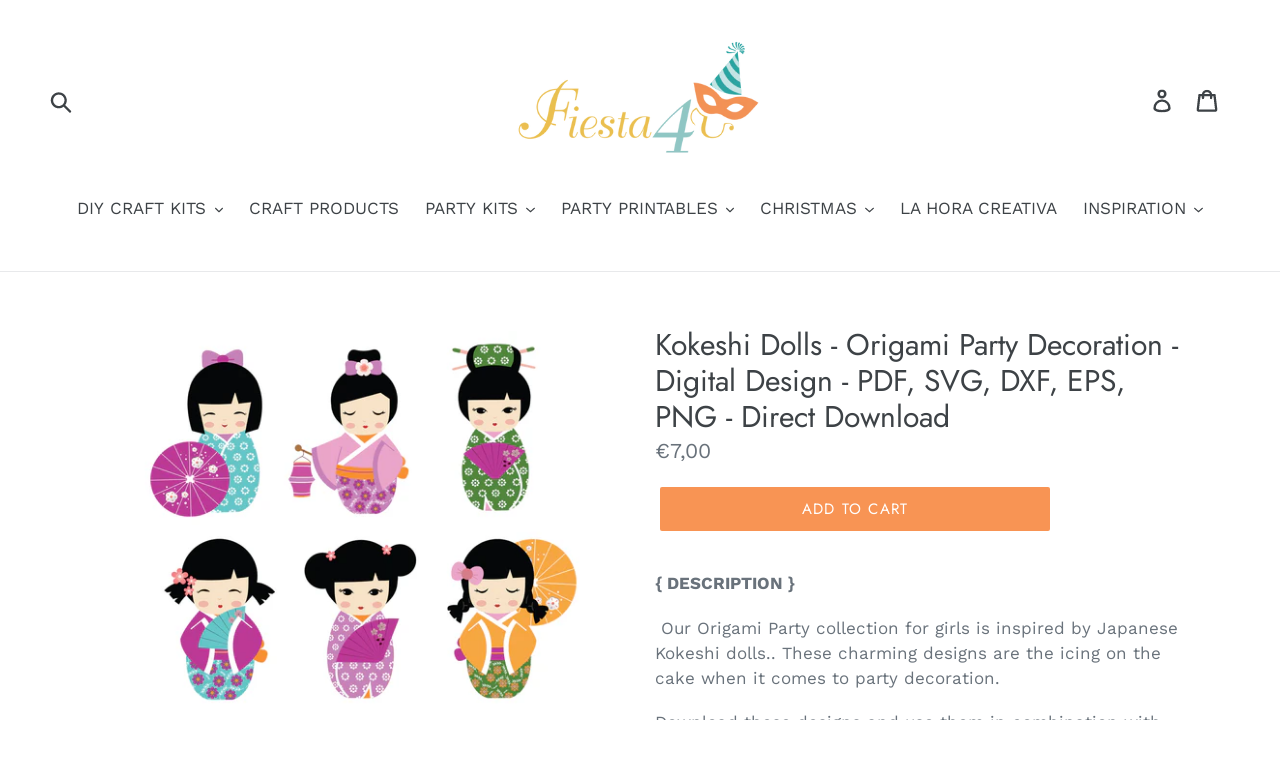

--- FILE ---
content_type: text/html; charset=utf-8
request_url: https://fiesta4u.com/products/kokeshi-doll-origami-party-decoration-digital-design-pdf-direct-download
body_size: 21829
content:
<!doctype html>
<!--[if IE 9]> <html class="ie9 no-js" lang="en"> <![endif]-->
<!--[if (gt IE 9)|!(IE)]><!--> <html class="no-js" lang="en"> <!--<![endif]-->
<head>
  <meta name="p:domain_verify" content="a8dc888598043e55d1b9533394a5f5f9"/>
  <meta name="p:domain_verify" content="035b00d5a53fe0fc45c4d2552e4e4861"/>
  <meta name="google-site-verification" content="IkGB2L9OjD2y6HDTcRJvduO8wX9M2JV4i6NyaJJJ_yM" />
  <meta name="google-site-verification" content="RDmfTwHUH-0VVpIUe3AnAAQsoM7GCRlXnchazSrs1CM" />
  <meta name="msvalidate.01" content="AE6066D756D4339B37B18F99C31BB812" />
  <meta name="yandex-verification" content="1c830af4671943ef" />
  <meta name="robots" content="index, follow">
  <meta charset="utf-8">
  <meta http-equiv="X-UA-Compatible" content="IE=edge,chrome=1">
  <meta name="viewport" content="width=device-width,initial-scale=1">
  <meta name="theme-color" content="#f89454">
  <link rel="canonical" href="https://fiesta4u.com/products/kokeshi-doll-origami-party-decoration-digital-design-pdf-direct-download"><title>Kokeshi Dolls - Origami Party Decoration - Digital Design - PDF, SVG, 
&ndash; Fiesta4Ultd</title><meta name="description" content="{ DESCRIPTION }   Our Origami Party collection for girls is inspired by Japanese Kokeshi dolls.. These charming designs are the icing on the cake when it comes to party decoration.  Download these designs and use them in combination with other decorations from our Origami collection. ★ This product is for personal use "><!-- /snippets/social-meta-tags.liquid -->




<meta property="og:site_name" content="Fiesta4Ultd">
<meta property="og:url" content="https://fiesta4u.com/products/kokeshi-doll-origami-party-decoration-digital-design-pdf-direct-download">
<meta property="og:title" content="Kokeshi Dolls - Origami Party Decoration - Digital Design - PDF, SVG, DXF, EPS, PNG - Direct Download">
<meta property="og:type" content="product">
<meta property="og:description" content="{ DESCRIPTION }   Our Origami Party collection for girls is inspired by Japanese Kokeshi dolls.. These charming designs are the icing on the cake when it comes to party decoration.  Download these designs and use them in combination with other decorations from our Origami collection. ★ This product is for personal use ">
<meta property="og:image" content="https://cdn.shopify.com/s/files/1/0060/7256/5878/files/Fiesta4U-logo_360x.png" />
<meta property="og:image:secure_url" content="https://cdn.shopify.com/s/files/1/0060/7256/5878/files/Fiesta4U-logo_360x.png" />

  <meta property="og:price:amount" content="7,00">
  <meta property="og:price:currency" content="EUR">

<meta property="og:image" content="http://fiesta4u.com/cdn/shop/products/Kokeshi-Dolls-DIY_aa9ddbba-b00a-43d2-a394-74fdf3bc0fe3_1200x1200.jpg?v=1588335677"><meta property="og:image" content="http://fiesta4u.com/cdn/shop/products/Kokeshi-Dolls-DIY-2_7ce94b97-5b77-434e-a2e5-c71c604cca9a_1200x1200.jpg?v=1588335677"><meta property="og:image" content="http://fiesta4u.com/cdn/shop/products/Kokeshi-Dolls-Toppers-with-cupcake_1200x1200.jpg?v=1588335677">
<meta property="og:image:secure_url" content="https://fiesta4u.com/cdn/shop/products/Kokeshi-Dolls-DIY_aa9ddbba-b00a-43d2-a394-74fdf3bc0fe3_1200x1200.jpg?v=1588335677"><meta property="og:image:secure_url" content="https://fiesta4u.com/cdn/shop/products/Kokeshi-Dolls-DIY-2_7ce94b97-5b77-434e-a2e5-c71c604cca9a_1200x1200.jpg?v=1588335677"><meta property="og:image:secure_url" content="https://fiesta4u.com/cdn/shop/products/Kokeshi-Dolls-Toppers-with-cupcake_1200x1200.jpg?v=1588335677">


<meta name="twitter:card" content="summary_large_image">
<meta name="twitter:title" content="Kokeshi Dolls - Origami Party Decoration - Digital Design - PDF, SVG, DXF, EPS, PNG - Direct Download">
<meta name="twitter:description" content="{ DESCRIPTION }   Our Origami Party collection for girls is inspired by Japanese Kokeshi dolls.. These charming designs are the icing on the cake when it comes to party decoration.  Download these designs and use them in combination with other decorations from our Origami collection. ★ This product is for personal use ">
<meta name="twitter:image" content="https://cdn.shopify.com/s/files/1/0060/7256/5878/files/Fiesta4U-logo_360x.png" />

<link rel="me" href="https://facebook.com/fiesta4u">
<link rel="me" href="https://www.instagram.com/fiesta_4u/">
<link rel="me" href="https://www.youtube.com/channel/UCQPL45lWZGQw7VSKYC55HhQ">

  <link href="//fiesta4u.com/cdn/shop/t/2/assets/theme.scss.css?v=3775569856170574801759252242" rel="stylesheet" type="text/css" media="all" /> 
 <link href="//fiesta4u.com/cdn/shop/t/2/assets/jquery.fancybox.css?v=174680201566414563231588764013" rel="stylesheet" type="text/css" media="all" />
  
  
  <script>
    var theme = {
      strings: {
        addToCart: "Add to cart",
        soldOut: "Sold out",
        unavailable: "Unavailable",
        regularPrice: "Regular price",
        sale: "Sale",
        showMore: "Show More",
        showLess: "Show Less",
        addressError: "Error looking up that address",
        addressNoResults: "No results for that address",
        addressQueryLimit: "You have exceeded the Google API usage limit. Consider upgrading to a \u003ca href=\"https:\/\/developers.google.com\/maps\/premium\/usage-limits\"\u003ePremium Plan\u003c\/a\u003e.",
        authError: "There was a problem authenticating your Google Maps account.",
        newWindow: "Opens in a new window.",
        external: "Opens external website.",
        newWindowExternal: "Opens external website in a new window."
      },
      moneyFormat: "€{{amount_with_comma_separator}}"
    }

    document.documentElement.className = document.documentElement.className.replace('no-js', 'js');
  </script>
  
  
  <script src="//code.jquery.com/jquery-3.4.1.min.js" type="text/javascript"></script>
  
  

  <!--[if (lte IE 9) ]><script src="//fiesta4u.com/cdn/shop/t/2/assets/match-media.min.js?v=22265819453975888031529340335" type="text/javascript"></script><![endif]--><!--[if (gt IE 9)|!(IE)]><!--><script src="//fiesta4u.com/cdn/shop/t/2/assets/lazysizes.js?v=68441465964607740661529340335" async="async"></script><!--<![endif]-->
  <!--[if lte IE 9]><script src="//fiesta4u.com/cdn/shop/t/2/assets/lazysizes.min.js?v=5012"></script><![endif]-->

  <!--[if (gt IE 9)|!(IE)]><!--><script src="//fiesta4u.com/cdn/shop/t/2/assets/vendor.js?v=121857302354663160541555584530" defer="defer"></script><!--<![endif]-->
  <!--[if lte IE 9]><script src="//fiesta4u.com/cdn/shop/t/2/assets/vendor.js?v=121857302354663160541555584530"></script><![endif]-->
  <script src="https://cdnjs.cloudflare.com/ajax/libs/jquery-cookie/1.4.1/jquery.cookie.js" defer="defer"></script>
  <script src="//fiesta4u.com/cdn/shop/t/2/assets/jquery.fancybox.pack.js?v=136426847237164163011567141950" defer="defer"></script>
  <!--[if (gt IE 9)|!(IE)]><!--><script src="//fiesta4u.com/cdn/shop/t/2/assets/theme.js?v=110547354274439221311639408159" defer="defer"></script><!--<![endif]-->
  <!--[if lte IE 9]><script src="//fiesta4u.com/cdn/shop/t/2/assets/theme.js?v=110547354274439221311639408159"></script><![endif]-->

  <script>window.performance && window.performance.mark && window.performance.mark('shopify.content_for_header.start');</script><meta id="shopify-digital-wallet" name="shopify-digital-wallet" content="/6072565878/digital_wallets/dialog">
<meta name="shopify-checkout-api-token" content="560cdc25c7cc473ee3bc81c737f4bfbc">
<meta id="in-context-paypal-metadata" data-shop-id="6072565878" data-venmo-supported="false" data-environment="production" data-locale="en_US" data-paypal-v4="true" data-currency="EUR">
<link rel="alternate" type="application/json+oembed" href="https://fiesta4u.com/products/kokeshi-doll-origami-party-decoration-digital-design-pdf-direct-download.oembed">
<script async="async" src="/checkouts/internal/preloads.js?locale=en-GB"></script>
<script id="shopify-features" type="application/json">{"accessToken":"560cdc25c7cc473ee3bc81c737f4bfbc","betas":["rich-media-storefront-analytics"],"domain":"fiesta4u.com","predictiveSearch":true,"shopId":6072565878,"locale":"en"}</script>
<script>var Shopify = Shopify || {};
Shopify.shop = "fiesta4ultd.myshopify.com";
Shopify.locale = "en";
Shopify.currency = {"active":"EUR","rate":"1.0"};
Shopify.country = "GB";
Shopify.theme = {"name":"Debut","id":39156777078,"schema_name":"Debut","schema_version":"5.1.0","theme_store_id":796,"role":"main"};
Shopify.theme.handle = "null";
Shopify.theme.style = {"id":null,"handle":null};
Shopify.cdnHost = "fiesta4u.com/cdn";
Shopify.routes = Shopify.routes || {};
Shopify.routes.root = "/";</script>
<script type="module">!function(o){(o.Shopify=o.Shopify||{}).modules=!0}(window);</script>
<script>!function(o){function n(){var o=[];function n(){o.push(Array.prototype.slice.apply(arguments))}return n.q=o,n}var t=o.Shopify=o.Shopify||{};t.loadFeatures=n(),t.autoloadFeatures=n()}(window);</script>
<script id="shop-js-analytics" type="application/json">{"pageType":"product"}</script>
<script defer="defer" async type="module" src="//fiesta4u.com/cdn/shopifycloud/shop-js/modules/v2/client.init-shop-cart-sync_BT-GjEfc.en.esm.js"></script>
<script defer="defer" async type="module" src="//fiesta4u.com/cdn/shopifycloud/shop-js/modules/v2/chunk.common_D58fp_Oc.esm.js"></script>
<script defer="defer" async type="module" src="//fiesta4u.com/cdn/shopifycloud/shop-js/modules/v2/chunk.modal_xMitdFEc.esm.js"></script>
<script type="module">
  await import("//fiesta4u.com/cdn/shopifycloud/shop-js/modules/v2/client.init-shop-cart-sync_BT-GjEfc.en.esm.js");
await import("//fiesta4u.com/cdn/shopifycloud/shop-js/modules/v2/chunk.common_D58fp_Oc.esm.js");
await import("//fiesta4u.com/cdn/shopifycloud/shop-js/modules/v2/chunk.modal_xMitdFEc.esm.js");

  window.Shopify.SignInWithShop?.initShopCartSync?.({"fedCMEnabled":true,"windoidEnabled":true});

</script>
<script>(function() {
  var isLoaded = false;
  function asyncLoad() {
    if (isLoaded) return;
    isLoaded = true;
    var urls = ["https:\/\/currencyrobo.shopapps.in\/appJs\/converter.php?shop=fiesta4ultd.myshopify.com","https:\/\/chimpstatic.com\/mcjs-connected\/js\/users\/aa4c051b1d3358b7050e8267b\/26aac8e8bb5a8a57df38de926.js?shop=fiesta4ultd.myshopify.com","\/\/cdn.shopify.com\/s\/files\/1\/0875\/2064\/files\/easyvideo-2.0.0.js?shop=fiesta4ultd.myshopify.com"];
    for (var i = 0; i < urls.length; i++) {
      var s = document.createElement('script');
      s.type = 'text/javascript';
      s.async = true;
      s.src = urls[i];
      var x = document.getElementsByTagName('script')[0];
      x.parentNode.insertBefore(s, x);
    }
  };
  if(window.attachEvent) {
    window.attachEvent('onload', asyncLoad);
  } else {
    window.addEventListener('load', asyncLoad, false);
  }
})();</script>
<script id="__st">var __st={"a":6072565878,"offset":3600,"reqid":"62010c2d-ad16-4fe7-95f5-32a3c5692396-1769121138","pageurl":"fiesta4u.com\/products\/kokeshi-doll-origami-party-decoration-digital-design-pdf-direct-download","u":"e937ba947693","p":"product","rtyp":"product","rid":2531756540022};</script>
<script>window.ShopifyPaypalV4VisibilityTracking = true;</script>
<script id="captcha-bootstrap">!function(){'use strict';const t='contact',e='account',n='new_comment',o=[[t,t],['blogs',n],['comments',n],[t,'customer']],c=[[e,'customer_login'],[e,'guest_login'],[e,'recover_customer_password'],[e,'create_customer']],r=t=>t.map((([t,e])=>`form[action*='/${t}']:not([data-nocaptcha='true']) input[name='form_type'][value='${e}']`)).join(','),a=t=>()=>t?[...document.querySelectorAll(t)].map((t=>t.form)):[];function s(){const t=[...o],e=r(t);return a(e)}const i='password',u='form_key',d=['recaptcha-v3-token','g-recaptcha-response','h-captcha-response',i],f=()=>{try{return window.sessionStorage}catch{return}},m='__shopify_v',_=t=>t.elements[u];function p(t,e,n=!1){try{const o=window.sessionStorage,c=JSON.parse(o.getItem(e)),{data:r}=function(t){const{data:e,action:n}=t;return t[m]||n?{data:e,action:n}:{data:t,action:n}}(c);for(const[e,n]of Object.entries(r))t.elements[e]&&(t.elements[e].value=n);n&&o.removeItem(e)}catch(o){console.error('form repopulation failed',{error:o})}}const l='form_type',E='cptcha';function T(t){t.dataset[E]=!0}const w=window,h=w.document,L='Shopify',v='ce_forms',y='captcha';let A=!1;((t,e)=>{const n=(g='f06e6c50-85a8-45c8-87d0-21a2b65856fe',I='https://cdn.shopify.com/shopifycloud/storefront-forms-hcaptcha/ce_storefront_forms_captcha_hcaptcha.v1.5.2.iife.js',D={infoText:'Protected by hCaptcha',privacyText:'Privacy',termsText:'Terms'},(t,e,n)=>{const o=w[L][v],c=o.bindForm;if(c)return c(t,g,e,D).then(n);var r;o.q.push([[t,g,e,D],n]),r=I,A||(h.body.append(Object.assign(h.createElement('script'),{id:'captcha-provider',async:!0,src:r})),A=!0)});var g,I,D;w[L]=w[L]||{},w[L][v]=w[L][v]||{},w[L][v].q=[],w[L][y]=w[L][y]||{},w[L][y].protect=function(t,e){n(t,void 0,e),T(t)},Object.freeze(w[L][y]),function(t,e,n,w,h,L){const[v,y,A,g]=function(t,e,n){const i=e?o:[],u=t?c:[],d=[...i,...u],f=r(d),m=r(i),_=r(d.filter((([t,e])=>n.includes(e))));return[a(f),a(m),a(_),s()]}(w,h,L),I=t=>{const e=t.target;return e instanceof HTMLFormElement?e:e&&e.form},D=t=>v().includes(t);t.addEventListener('submit',(t=>{const e=I(t);if(!e)return;const n=D(e)&&!e.dataset.hcaptchaBound&&!e.dataset.recaptchaBound,o=_(e),c=g().includes(e)&&(!o||!o.value);(n||c)&&t.preventDefault(),c&&!n&&(function(t){try{if(!f())return;!function(t){const e=f();if(!e)return;const n=_(t);if(!n)return;const o=n.value;o&&e.removeItem(o)}(t);const e=Array.from(Array(32),(()=>Math.random().toString(36)[2])).join('');!function(t,e){_(t)||t.append(Object.assign(document.createElement('input'),{type:'hidden',name:u})),t.elements[u].value=e}(t,e),function(t,e){const n=f();if(!n)return;const o=[...t.querySelectorAll(`input[type='${i}']`)].map((({name:t})=>t)),c=[...d,...o],r={};for(const[a,s]of new FormData(t).entries())c.includes(a)||(r[a]=s);n.setItem(e,JSON.stringify({[m]:1,action:t.action,data:r}))}(t,e)}catch(e){console.error('failed to persist form',e)}}(e),e.submit())}));const S=(t,e)=>{t&&!t.dataset[E]&&(n(t,e.some((e=>e===t))),T(t))};for(const o of['focusin','change'])t.addEventListener(o,(t=>{const e=I(t);D(e)&&S(e,y())}));const B=e.get('form_key'),M=e.get(l),P=B&&M;t.addEventListener('DOMContentLoaded',(()=>{const t=y();if(P)for(const e of t)e.elements[l].value===M&&p(e,B);[...new Set([...A(),...v().filter((t=>'true'===t.dataset.shopifyCaptcha))])].forEach((e=>S(e,t)))}))}(h,new URLSearchParams(w.location.search),n,t,e,['guest_login'])})(!0,!0)}();</script>
<script integrity="sha256-4kQ18oKyAcykRKYeNunJcIwy7WH5gtpwJnB7kiuLZ1E=" data-source-attribution="shopify.loadfeatures" defer="defer" src="//fiesta4u.com/cdn/shopifycloud/storefront/assets/storefront/load_feature-a0a9edcb.js" crossorigin="anonymous"></script>
<script data-source-attribution="shopify.dynamic_checkout.dynamic.init">var Shopify=Shopify||{};Shopify.PaymentButton=Shopify.PaymentButton||{isStorefrontPortableWallets:!0,init:function(){window.Shopify.PaymentButton.init=function(){};var t=document.createElement("script");t.src="https://fiesta4u.com/cdn/shopifycloud/portable-wallets/latest/portable-wallets.en.js",t.type="module",document.head.appendChild(t)}};
</script>
<script data-source-attribution="shopify.dynamic_checkout.buyer_consent">
  function portableWalletsHideBuyerConsent(e){var t=document.getElementById("shopify-buyer-consent"),n=document.getElementById("shopify-subscription-policy-button");t&&n&&(t.classList.add("hidden"),t.setAttribute("aria-hidden","true"),n.removeEventListener("click",e))}function portableWalletsShowBuyerConsent(e){var t=document.getElementById("shopify-buyer-consent"),n=document.getElementById("shopify-subscription-policy-button");t&&n&&(t.classList.remove("hidden"),t.removeAttribute("aria-hidden"),n.addEventListener("click",e))}window.Shopify?.PaymentButton&&(window.Shopify.PaymentButton.hideBuyerConsent=portableWalletsHideBuyerConsent,window.Shopify.PaymentButton.showBuyerConsent=portableWalletsShowBuyerConsent);
</script>
<script data-source-attribution="shopify.dynamic_checkout.cart.bootstrap">document.addEventListener("DOMContentLoaded",(function(){function t(){return document.querySelector("shopify-accelerated-checkout-cart, shopify-accelerated-checkout")}if(t())Shopify.PaymentButton.init();else{new MutationObserver((function(e,n){t()&&(Shopify.PaymentButton.init(),n.disconnect())})).observe(document.body,{childList:!0,subtree:!0})}}));
</script>
<link id="shopify-accelerated-checkout-styles" rel="stylesheet" media="screen" href="https://fiesta4u.com/cdn/shopifycloud/portable-wallets/latest/accelerated-checkout-backwards-compat.css" crossorigin="anonymous">
<style id="shopify-accelerated-checkout-cart">
        #shopify-buyer-consent {
  margin-top: 1em;
  display: inline-block;
  width: 100%;
}

#shopify-buyer-consent.hidden {
  display: none;
}

#shopify-subscription-policy-button {
  background: none;
  border: none;
  padding: 0;
  text-decoration: underline;
  font-size: inherit;
  cursor: pointer;
}

#shopify-subscription-policy-button::before {
  box-shadow: none;
}

      </style>

<script>window.performance && window.performance.mark && window.performance.mark('shopify.content_for_header.end');</script>

<link href="https://monorail-edge.shopifysvc.com" rel="dns-prefetch">
<script>(function(){if ("sendBeacon" in navigator && "performance" in window) {try {var session_token_from_headers = performance.getEntriesByType('navigation')[0].serverTiming.find(x => x.name == '_s').description;} catch {var session_token_from_headers = undefined;}var session_cookie_matches = document.cookie.match(/_shopify_s=([^;]*)/);var session_token_from_cookie = session_cookie_matches && session_cookie_matches.length === 2 ? session_cookie_matches[1] : "";var session_token = session_token_from_headers || session_token_from_cookie || "";function handle_abandonment_event(e) {var entries = performance.getEntries().filter(function(entry) {return /monorail-edge.shopifysvc.com/.test(entry.name);});if (!window.abandonment_tracked && entries.length === 0) {window.abandonment_tracked = true;var currentMs = Date.now();var navigation_start = performance.timing.navigationStart;var payload = {shop_id: 6072565878,url: window.location.href,navigation_start,duration: currentMs - navigation_start,session_token,page_type: "product"};window.navigator.sendBeacon("https://monorail-edge.shopifysvc.com/v1/produce", JSON.stringify({schema_id: "online_store_buyer_site_abandonment/1.1",payload: payload,metadata: {event_created_at_ms: currentMs,event_sent_at_ms: currentMs}}));}}window.addEventListener('pagehide', handle_abandonment_event);}}());</script>
<script id="web-pixels-manager-setup">(function e(e,d,r,n,o){if(void 0===o&&(o={}),!Boolean(null===(a=null===(i=window.Shopify)||void 0===i?void 0:i.analytics)||void 0===a?void 0:a.replayQueue)){var i,a;window.Shopify=window.Shopify||{};var t=window.Shopify;t.analytics=t.analytics||{};var s=t.analytics;s.replayQueue=[],s.publish=function(e,d,r){return s.replayQueue.push([e,d,r]),!0};try{self.performance.mark("wpm:start")}catch(e){}var l=function(){var e={modern:/Edge?\/(1{2}[4-9]|1[2-9]\d|[2-9]\d{2}|\d{4,})\.\d+(\.\d+|)|Firefox\/(1{2}[4-9]|1[2-9]\d|[2-9]\d{2}|\d{4,})\.\d+(\.\d+|)|Chrom(ium|e)\/(9{2}|\d{3,})\.\d+(\.\d+|)|(Maci|X1{2}).+ Version\/(15\.\d+|(1[6-9]|[2-9]\d|\d{3,})\.\d+)([,.]\d+|)( \(\w+\)|)( Mobile\/\w+|) Safari\/|Chrome.+OPR\/(9{2}|\d{3,})\.\d+\.\d+|(CPU[ +]OS|iPhone[ +]OS|CPU[ +]iPhone|CPU IPhone OS|CPU iPad OS)[ +]+(15[._]\d+|(1[6-9]|[2-9]\d|\d{3,})[._]\d+)([._]\d+|)|Android:?[ /-](13[3-9]|1[4-9]\d|[2-9]\d{2}|\d{4,})(\.\d+|)(\.\d+|)|Android.+Firefox\/(13[5-9]|1[4-9]\d|[2-9]\d{2}|\d{4,})\.\d+(\.\d+|)|Android.+Chrom(ium|e)\/(13[3-9]|1[4-9]\d|[2-9]\d{2}|\d{4,})\.\d+(\.\d+|)|SamsungBrowser\/([2-9]\d|\d{3,})\.\d+/,legacy:/Edge?\/(1[6-9]|[2-9]\d|\d{3,})\.\d+(\.\d+|)|Firefox\/(5[4-9]|[6-9]\d|\d{3,})\.\d+(\.\d+|)|Chrom(ium|e)\/(5[1-9]|[6-9]\d|\d{3,})\.\d+(\.\d+|)([\d.]+$|.*Safari\/(?![\d.]+ Edge\/[\d.]+$))|(Maci|X1{2}).+ Version\/(10\.\d+|(1[1-9]|[2-9]\d|\d{3,})\.\d+)([,.]\d+|)( \(\w+\)|)( Mobile\/\w+|) Safari\/|Chrome.+OPR\/(3[89]|[4-9]\d|\d{3,})\.\d+\.\d+|(CPU[ +]OS|iPhone[ +]OS|CPU[ +]iPhone|CPU IPhone OS|CPU iPad OS)[ +]+(10[._]\d+|(1[1-9]|[2-9]\d|\d{3,})[._]\d+)([._]\d+|)|Android:?[ /-](13[3-9]|1[4-9]\d|[2-9]\d{2}|\d{4,})(\.\d+|)(\.\d+|)|Mobile Safari.+OPR\/([89]\d|\d{3,})\.\d+\.\d+|Android.+Firefox\/(13[5-9]|1[4-9]\d|[2-9]\d{2}|\d{4,})\.\d+(\.\d+|)|Android.+Chrom(ium|e)\/(13[3-9]|1[4-9]\d|[2-9]\d{2}|\d{4,})\.\d+(\.\d+|)|Android.+(UC? ?Browser|UCWEB|U3)[ /]?(15\.([5-9]|\d{2,})|(1[6-9]|[2-9]\d|\d{3,})\.\d+)\.\d+|SamsungBrowser\/(5\.\d+|([6-9]|\d{2,})\.\d+)|Android.+MQ{2}Browser\/(14(\.(9|\d{2,})|)|(1[5-9]|[2-9]\d|\d{3,})(\.\d+|))(\.\d+|)|K[Aa][Ii]OS\/(3\.\d+|([4-9]|\d{2,})\.\d+)(\.\d+|)/},d=e.modern,r=e.legacy,n=navigator.userAgent;return n.match(d)?"modern":n.match(r)?"legacy":"unknown"}(),u="modern"===l?"modern":"legacy",c=(null!=n?n:{modern:"",legacy:""})[u],f=function(e){return[e.baseUrl,"/wpm","/b",e.hashVersion,"modern"===e.buildTarget?"m":"l",".js"].join("")}({baseUrl:d,hashVersion:r,buildTarget:u}),m=function(e){var d=e.version,r=e.bundleTarget,n=e.surface,o=e.pageUrl,i=e.monorailEndpoint;return{emit:function(e){var a=e.status,t=e.errorMsg,s=(new Date).getTime(),l=JSON.stringify({metadata:{event_sent_at_ms:s},events:[{schema_id:"web_pixels_manager_load/3.1",payload:{version:d,bundle_target:r,page_url:o,status:a,surface:n,error_msg:t},metadata:{event_created_at_ms:s}}]});if(!i)return console&&console.warn&&console.warn("[Web Pixels Manager] No Monorail endpoint provided, skipping logging."),!1;try{return self.navigator.sendBeacon.bind(self.navigator)(i,l)}catch(e){}var u=new XMLHttpRequest;try{return u.open("POST",i,!0),u.setRequestHeader("Content-Type","text/plain"),u.send(l),!0}catch(e){return console&&console.warn&&console.warn("[Web Pixels Manager] Got an unhandled error while logging to Monorail."),!1}}}}({version:r,bundleTarget:l,surface:e.surface,pageUrl:self.location.href,monorailEndpoint:e.monorailEndpoint});try{o.browserTarget=l,function(e){var d=e.src,r=e.async,n=void 0===r||r,o=e.onload,i=e.onerror,a=e.sri,t=e.scriptDataAttributes,s=void 0===t?{}:t,l=document.createElement("script"),u=document.querySelector("head"),c=document.querySelector("body");if(l.async=n,l.src=d,a&&(l.integrity=a,l.crossOrigin="anonymous"),s)for(var f in s)if(Object.prototype.hasOwnProperty.call(s,f))try{l.dataset[f]=s[f]}catch(e){}if(o&&l.addEventListener("load",o),i&&l.addEventListener("error",i),u)u.appendChild(l);else{if(!c)throw new Error("Did not find a head or body element to append the script");c.appendChild(l)}}({src:f,async:!0,onload:function(){if(!function(){var e,d;return Boolean(null===(d=null===(e=window.Shopify)||void 0===e?void 0:e.analytics)||void 0===d?void 0:d.initialized)}()){var d=window.webPixelsManager.init(e)||void 0;if(d){var r=window.Shopify.analytics;r.replayQueue.forEach((function(e){var r=e[0],n=e[1],o=e[2];d.publishCustomEvent(r,n,o)})),r.replayQueue=[],r.publish=d.publishCustomEvent,r.visitor=d.visitor,r.initialized=!0}}},onerror:function(){return m.emit({status:"failed",errorMsg:"".concat(f," has failed to load")})},sri:function(e){var d=/^sha384-[A-Za-z0-9+/=]+$/;return"string"==typeof e&&d.test(e)}(c)?c:"",scriptDataAttributes:o}),m.emit({status:"loading"})}catch(e){m.emit({status:"failed",errorMsg:(null==e?void 0:e.message)||"Unknown error"})}}})({shopId: 6072565878,storefrontBaseUrl: "https://fiesta4u.com",extensionsBaseUrl: "https://extensions.shopifycdn.com/cdn/shopifycloud/web-pixels-manager",monorailEndpoint: "https://monorail-edge.shopifysvc.com/unstable/produce_batch",surface: "storefront-renderer",enabledBetaFlags: ["2dca8a86"],webPixelsConfigList: [{"id":"191561894","configuration":"{\"pixel_id\":\"635682390108835\",\"pixel_type\":\"facebook_pixel\",\"metaapp_system_user_token\":\"-\"}","eventPayloadVersion":"v1","runtimeContext":"OPEN","scriptVersion":"ca16bc87fe92b6042fbaa3acc2fbdaa6","type":"APP","apiClientId":2329312,"privacyPurposes":["ANALYTICS","MARKETING","SALE_OF_DATA"],"dataSharingAdjustments":{"protectedCustomerApprovalScopes":["read_customer_address","read_customer_email","read_customer_name","read_customer_personal_data","read_customer_phone"]}},{"id":"87949478","configuration":"{\"tagID\":\"2613642169051\"}","eventPayloadVersion":"v1","runtimeContext":"STRICT","scriptVersion":"18031546ee651571ed29edbe71a3550b","type":"APP","apiClientId":3009811,"privacyPurposes":["ANALYTICS","MARKETING","SALE_OF_DATA"],"dataSharingAdjustments":{"protectedCustomerApprovalScopes":["read_customer_address","read_customer_email","read_customer_name","read_customer_personal_data","read_customer_phone"]}},{"id":"shopify-app-pixel","configuration":"{}","eventPayloadVersion":"v1","runtimeContext":"STRICT","scriptVersion":"0450","apiClientId":"shopify-pixel","type":"APP","privacyPurposes":["ANALYTICS","MARKETING"]},{"id":"shopify-custom-pixel","eventPayloadVersion":"v1","runtimeContext":"LAX","scriptVersion":"0450","apiClientId":"shopify-pixel","type":"CUSTOM","privacyPurposes":["ANALYTICS","MARKETING"]}],isMerchantRequest: false,initData: {"shop":{"name":"Fiesta4Ultd","paymentSettings":{"currencyCode":"EUR"},"myshopifyDomain":"fiesta4ultd.myshopify.com","countryCode":"ES","storefrontUrl":"https:\/\/fiesta4u.com"},"customer":null,"cart":null,"checkout":null,"productVariants":[{"price":{"amount":7.0,"currencyCode":"EUR"},"product":{"title":"Kokeshi Dolls - Origami Party Decoration - Digital Design - PDF, SVG, DXF, EPS, PNG - Direct Download","vendor":"Fiesta4U","id":"2531756540022","untranslatedTitle":"Kokeshi Dolls - Origami Party Decoration - Digital Design - PDF, SVG, DXF, EPS, PNG - Direct Download","url":"\/products\/kokeshi-doll-origami-party-decoration-digital-design-pdf-direct-download","type":"Digital Design"},"id":"22135266279542","image":{"src":"\/\/fiesta4u.com\/cdn\/shop\/products\/Kokeshi-Dolls-DIY_aa9ddbba-b00a-43d2-a394-74fdf3bc0fe3.jpg?v=1588335677"},"sku":"ODaD","title":"Default Title","untranslatedTitle":"Default Title"}],"purchasingCompany":null},},"https://fiesta4u.com/cdn","fcfee988w5aeb613cpc8e4bc33m6693e112",{"modern":"","legacy":""},{"shopId":"6072565878","storefrontBaseUrl":"https:\/\/fiesta4u.com","extensionBaseUrl":"https:\/\/extensions.shopifycdn.com\/cdn\/shopifycloud\/web-pixels-manager","surface":"storefront-renderer","enabledBetaFlags":"[\"2dca8a86\"]","isMerchantRequest":"false","hashVersion":"fcfee988w5aeb613cpc8e4bc33m6693e112","publish":"custom","events":"[[\"page_viewed\",{}],[\"product_viewed\",{\"productVariant\":{\"price\":{\"amount\":7.0,\"currencyCode\":\"EUR\"},\"product\":{\"title\":\"Kokeshi Dolls - Origami Party Decoration - Digital Design - PDF, SVG, DXF, EPS, PNG - Direct Download\",\"vendor\":\"Fiesta4U\",\"id\":\"2531756540022\",\"untranslatedTitle\":\"Kokeshi Dolls - Origami Party Decoration - Digital Design - PDF, SVG, DXF, EPS, PNG - Direct Download\",\"url\":\"\/products\/kokeshi-doll-origami-party-decoration-digital-design-pdf-direct-download\",\"type\":\"Digital Design\"},\"id\":\"22135266279542\",\"image\":{\"src\":\"\/\/fiesta4u.com\/cdn\/shop\/products\/Kokeshi-Dolls-DIY_aa9ddbba-b00a-43d2-a394-74fdf3bc0fe3.jpg?v=1588335677\"},\"sku\":\"ODaD\",\"title\":\"Default Title\",\"untranslatedTitle\":\"Default Title\"}}]]"});</script><script>
  window.ShopifyAnalytics = window.ShopifyAnalytics || {};
  window.ShopifyAnalytics.meta = window.ShopifyAnalytics.meta || {};
  window.ShopifyAnalytics.meta.currency = 'EUR';
  var meta = {"product":{"id":2531756540022,"gid":"gid:\/\/shopify\/Product\/2531756540022","vendor":"Fiesta4U","type":"Digital Design","handle":"kokeshi-doll-origami-party-decoration-digital-design-pdf-direct-download","variants":[{"id":22135266279542,"price":700,"name":"Kokeshi Dolls - Origami Party Decoration - Digital Design - PDF, SVG, DXF, EPS, PNG - Direct Download","public_title":null,"sku":"ODaD"}],"remote":false},"page":{"pageType":"product","resourceType":"product","resourceId":2531756540022,"requestId":"62010c2d-ad16-4fe7-95f5-32a3c5692396-1769121138"}};
  for (var attr in meta) {
    window.ShopifyAnalytics.meta[attr] = meta[attr];
  }
</script>
<script class="analytics">
  (function () {
    var customDocumentWrite = function(content) {
      var jquery = null;

      if (window.jQuery) {
        jquery = window.jQuery;
      } else if (window.Checkout && window.Checkout.$) {
        jquery = window.Checkout.$;
      }

      if (jquery) {
        jquery('body').append(content);
      }
    };

    var hasLoggedConversion = function(token) {
      if (token) {
        return document.cookie.indexOf('loggedConversion=' + token) !== -1;
      }
      return false;
    }

    var setCookieIfConversion = function(token) {
      if (token) {
        var twoMonthsFromNow = new Date(Date.now());
        twoMonthsFromNow.setMonth(twoMonthsFromNow.getMonth() + 2);

        document.cookie = 'loggedConversion=' + token + '; expires=' + twoMonthsFromNow;
      }
    }

    var trekkie = window.ShopifyAnalytics.lib = window.trekkie = window.trekkie || [];
    if (trekkie.integrations) {
      return;
    }
    trekkie.methods = [
      'identify',
      'page',
      'ready',
      'track',
      'trackForm',
      'trackLink'
    ];
    trekkie.factory = function(method) {
      return function() {
        var args = Array.prototype.slice.call(arguments);
        args.unshift(method);
        trekkie.push(args);
        return trekkie;
      };
    };
    for (var i = 0; i < trekkie.methods.length; i++) {
      var key = trekkie.methods[i];
      trekkie[key] = trekkie.factory(key);
    }
    trekkie.load = function(config) {
      trekkie.config = config || {};
      trekkie.config.initialDocumentCookie = document.cookie;
      var first = document.getElementsByTagName('script')[0];
      var script = document.createElement('script');
      script.type = 'text/javascript';
      script.onerror = function(e) {
        var scriptFallback = document.createElement('script');
        scriptFallback.type = 'text/javascript';
        scriptFallback.onerror = function(error) {
                var Monorail = {
      produce: function produce(monorailDomain, schemaId, payload) {
        var currentMs = new Date().getTime();
        var event = {
          schema_id: schemaId,
          payload: payload,
          metadata: {
            event_created_at_ms: currentMs,
            event_sent_at_ms: currentMs
          }
        };
        return Monorail.sendRequest("https://" + monorailDomain + "/v1/produce", JSON.stringify(event));
      },
      sendRequest: function sendRequest(endpointUrl, payload) {
        // Try the sendBeacon API
        if (window && window.navigator && typeof window.navigator.sendBeacon === 'function' && typeof window.Blob === 'function' && !Monorail.isIos12()) {
          var blobData = new window.Blob([payload], {
            type: 'text/plain'
          });

          if (window.navigator.sendBeacon(endpointUrl, blobData)) {
            return true;
          } // sendBeacon was not successful

        } // XHR beacon

        var xhr = new XMLHttpRequest();

        try {
          xhr.open('POST', endpointUrl);
          xhr.setRequestHeader('Content-Type', 'text/plain');
          xhr.send(payload);
        } catch (e) {
          console.log(e);
        }

        return false;
      },
      isIos12: function isIos12() {
        return window.navigator.userAgent.lastIndexOf('iPhone; CPU iPhone OS 12_') !== -1 || window.navigator.userAgent.lastIndexOf('iPad; CPU OS 12_') !== -1;
      }
    };
    Monorail.produce('monorail-edge.shopifysvc.com',
      'trekkie_storefront_load_errors/1.1',
      {shop_id: 6072565878,
      theme_id: 39156777078,
      app_name: "storefront",
      context_url: window.location.href,
      source_url: "//fiesta4u.com/cdn/s/trekkie.storefront.8d95595f799fbf7e1d32231b9a28fd43b70c67d3.min.js"});

        };
        scriptFallback.async = true;
        scriptFallback.src = '//fiesta4u.com/cdn/s/trekkie.storefront.8d95595f799fbf7e1d32231b9a28fd43b70c67d3.min.js';
        first.parentNode.insertBefore(scriptFallback, first);
      };
      script.async = true;
      script.src = '//fiesta4u.com/cdn/s/trekkie.storefront.8d95595f799fbf7e1d32231b9a28fd43b70c67d3.min.js';
      first.parentNode.insertBefore(script, first);
    };
    trekkie.load(
      {"Trekkie":{"appName":"storefront","development":false,"defaultAttributes":{"shopId":6072565878,"isMerchantRequest":null,"themeId":39156777078,"themeCityHash":"3932302455641246563","contentLanguage":"en","currency":"EUR","eventMetadataId":"f1f9c49b-891d-4f4e-b82a-1ea360b456a2"},"isServerSideCookieWritingEnabled":true,"monorailRegion":"shop_domain","enabledBetaFlags":["65f19447"]},"Session Attribution":{},"S2S":{"facebookCapiEnabled":false,"source":"trekkie-storefront-renderer","apiClientId":580111}}
    );

    var loaded = false;
    trekkie.ready(function() {
      if (loaded) return;
      loaded = true;

      window.ShopifyAnalytics.lib = window.trekkie;

      var originalDocumentWrite = document.write;
      document.write = customDocumentWrite;
      try { window.ShopifyAnalytics.merchantGoogleAnalytics.call(this); } catch(error) {};
      document.write = originalDocumentWrite;

      window.ShopifyAnalytics.lib.page(null,{"pageType":"product","resourceType":"product","resourceId":2531756540022,"requestId":"62010c2d-ad16-4fe7-95f5-32a3c5692396-1769121138","shopifyEmitted":true});

      var match = window.location.pathname.match(/checkouts\/(.+)\/(thank_you|post_purchase)/)
      var token = match? match[1]: undefined;
      if (!hasLoggedConversion(token)) {
        setCookieIfConversion(token);
        window.ShopifyAnalytics.lib.track("Viewed Product",{"currency":"EUR","variantId":22135266279542,"productId":2531756540022,"productGid":"gid:\/\/shopify\/Product\/2531756540022","name":"Kokeshi Dolls - Origami Party Decoration - Digital Design - PDF, SVG, DXF, EPS, PNG - Direct Download","price":"7.00","sku":"ODaD","brand":"Fiesta4U","variant":null,"category":"Digital Design","nonInteraction":true,"remote":false},undefined,undefined,{"shopifyEmitted":true});
      window.ShopifyAnalytics.lib.track("monorail:\/\/trekkie_storefront_viewed_product\/1.1",{"currency":"EUR","variantId":22135266279542,"productId":2531756540022,"productGid":"gid:\/\/shopify\/Product\/2531756540022","name":"Kokeshi Dolls - Origami Party Decoration - Digital Design - PDF, SVG, DXF, EPS, PNG - Direct Download","price":"7.00","sku":"ODaD","brand":"Fiesta4U","variant":null,"category":"Digital Design","nonInteraction":true,"remote":false,"referer":"https:\/\/fiesta4u.com\/products\/kokeshi-doll-origami-party-decoration-digital-design-pdf-direct-download"});
      }
    });


        var eventsListenerScript = document.createElement('script');
        eventsListenerScript.async = true;
        eventsListenerScript.src = "//fiesta4u.com/cdn/shopifycloud/storefront/assets/shop_events_listener-3da45d37.js";
        document.getElementsByTagName('head')[0].appendChild(eventsListenerScript);

})();</script>
  <script>
  if (!window.ga || (window.ga && typeof window.ga !== 'function')) {
    window.ga = function ga() {
      (window.ga.q = window.ga.q || []).push(arguments);
      if (window.Shopify && window.Shopify.analytics && typeof window.Shopify.analytics.publish === 'function') {
        window.Shopify.analytics.publish("ga_stub_called", {}, {sendTo: "google_osp_migration"});
      }
      console.error("Shopify's Google Analytics stub called with:", Array.from(arguments), "\nSee https://help.shopify.com/manual/promoting-marketing/pixels/pixel-migration#google for more information.");
    };
    if (window.Shopify && window.Shopify.analytics && typeof window.Shopify.analytics.publish === 'function') {
      window.Shopify.analytics.publish("ga_stub_initialized", {}, {sendTo: "google_osp_migration"});
    }
  }
</script>
<script
  defer
  src="https://fiesta4u.com/cdn/shopifycloud/perf-kit/shopify-perf-kit-3.0.4.min.js"
  data-application="storefront-renderer"
  data-shop-id="6072565878"
  data-render-region="gcp-us-central1"
  data-page-type="product"
  data-theme-instance-id="39156777078"
  data-theme-name="Debut"
  data-theme-version="5.1.0"
  data-monorail-region="shop_domain"
  data-resource-timing-sampling-rate="10"
  data-shs="true"
  data-shs-beacon="true"
  data-shs-export-with-fetch="true"
  data-shs-logs-sample-rate="1"
  data-shs-beacon-endpoint="https://fiesta4u.com/api/collect"
></script>
</head>

<body class="template-product"> 
  
  
  
  <a class="in-page-link visually-hidden skip-link" href="#MainContent">Skip to content</a>

  <div id="SearchDrawer" class="search-bar drawer drawer--top" role="dialog" aria-modal="true" aria-label="Search">
    <div class="search-bar__table">
      <div class="search-bar__table-cell search-bar__form-wrapper">
        <form class="search search-bar__form" action="/search" method="get" role="search">
          <input class="search__input search-bar__input" type="search" name="q" value="" placeholder="Search" aria-label="Search">
          <button class="search-bar__submit search__submit btn--link" type="submit">
            <svg aria-hidden="true" focusable="false" role="presentation" class="icon icon-search" viewBox="0 0 37 40"><path d="M35.6 36l-9.8-9.8c4.1-5.4 3.6-13.2-1.3-18.1-5.4-5.4-14.2-5.4-19.7 0-5.4 5.4-5.4 14.2 0 19.7 2.6 2.6 6.1 4.1 9.8 4.1 3 0 5.9-1 8.3-2.8l9.8 9.8c.4.4.9.6 1.4.6s1-.2 1.4-.6c.9-.9.9-2.1.1-2.9zm-20.9-8.2c-2.6 0-5.1-1-7-2.9-3.9-3.9-3.9-10.1 0-14C9.6 9 12.2 8 14.7 8s5.1 1 7 2.9c3.9 3.9 3.9 10.1 0 14-1.9 1.9-4.4 2.9-7 2.9z"/></svg>
            <span class="icon__fallback-text">Submit</span>
          </button>
        </form>
      </div>
      <div class="search-bar__table-cell text-right">
        <button type="button" class="btn--link search-bar__close js-drawer-close">
          <svg aria-hidden="true" focusable="false" role="presentation" class="icon icon-close" viewBox="0 0 37 40"><path d="M21.3 23l11-11c.8-.8.8-2 0-2.8-.8-.8-2-.8-2.8 0l-11 11-11-11c-.8-.8-2-.8-2.8 0-.8.8-.8 2 0 2.8l11 11-11 11c-.8.8-.8 2 0 2.8.4.4.9.6 1.4.6s1-.2 1.4-.6l11-11 11 11c.4.4.9.6 1.4.6s1-.2 1.4-.6c.8-.8.8-2 0-2.8l-11-11z"/></svg>
          <span class="icon__fallback-text">Close search</span>
        </button>
      </div>
    </div>
  </div>

  <div id="shopify-section-header" class="shopify-section">

<div data-section-id="header" data-section-type="header-section">
  

  <header class="site-header logo--center" role="banner">
    <div class="grid grid--no-gutters grid--table site-header__mobile-nav">
      
        <div class="grid__item small--hide medium-up--one-third">
          <div class="site-header__search">
            <form action="/search" method="get" class="search-header search" role="search">
  <input class="search-header__input search__input"
    type="search"
    name="q"
    placeholder="Search"
    aria-label="Search">
  <button class="search-header__submit search__submit btn--link site-header__icon" type="submit">
    <svg aria-hidden="true" focusable="false" role="presentation" class="icon icon-search" viewBox="0 0 37 40"><path d="M35.6 36l-9.8-9.8c4.1-5.4 3.6-13.2-1.3-18.1-5.4-5.4-14.2-5.4-19.7 0-5.4 5.4-5.4 14.2 0 19.7 2.6 2.6 6.1 4.1 9.8 4.1 3 0 5.9-1 8.3-2.8l9.8 9.8c.4.4.9.6 1.4.6s1-.2 1.4-.6c.9-.9.9-2.1.1-2.9zm-20.9-8.2c-2.6 0-5.1-1-7-2.9-3.9-3.9-3.9-10.1 0-14C9.6 9 12.2 8 14.7 8s5.1 1 7 2.9c3.9 3.9 3.9 10.1 0 14-1.9 1.9-4.4 2.9-7 2.9z"/></svg>
    <span class="icon__fallback-text">Submit</span>
  </button>
</form>

          </div>
        </div>
      

      

      <div class="grid__item medium-up--one-third logo-align--center">
        
        
          <div class="h2 site-header__logo">
        
          
<a href="/" class="site-header__logo-image site-header__logo-image--centered">
              
              <img class="lazyload js"
                   src="//fiesta4u.com/cdn/shop/files/Fiesta4U-logo_300x300.png?v=1613563172"
                   data-src="//fiesta4u.com/cdn/shop/files/Fiesta4U-logo_{width}x.png?v=1613563172"
                   data-widths="[180, 360, 540, 720, 900, 1080, 1296, 1512, 1728, 2048]"
                   data-aspectratio="1.8493150684931507"
                   data-sizes="auto"
                   alt="Fiesta4Ultd"
                   style="max-width: 250px">
              <noscript>
                
                <img src="//fiesta4u.com/cdn/shop/files/Fiesta4U-logo_250x.png?v=1613563172"
                     srcset="//fiesta4u.com/cdn/shop/files/Fiesta4U-logo_250x.png?v=1613563172 1x, //fiesta4u.com/cdn/shop/files/Fiesta4U-logo_250x@2x.png?v=1613563172 2x"
                     alt="Fiesta4Ultd"
                     style="max-width: 250px;">
              </noscript>
            </a>
          
        
          </div>
        
      </div>

      

      <div class="grid__item medium-up--one-third text-right site-header__icons site-header__icons--plus">
        <div class="site-header__icons-wrapper">
          

          <button type="button" class="btn--link site-header__icon site-header__search-toggle js-drawer-open-top medium-up--hide">
            <svg aria-hidden="true" focusable="false" role="presentation" class="icon icon-search" viewBox="0 0 37 40"><path d="M35.6 36l-9.8-9.8c4.1-5.4 3.6-13.2-1.3-18.1-5.4-5.4-14.2-5.4-19.7 0-5.4 5.4-5.4 14.2 0 19.7 2.6 2.6 6.1 4.1 9.8 4.1 3 0 5.9-1 8.3-2.8l9.8 9.8c.4.4.9.6 1.4.6s1-.2 1.4-.6c.9-.9.9-2.1.1-2.9zm-20.9-8.2c-2.6 0-5.1-1-7-2.9-3.9-3.9-3.9-10.1 0-14C9.6 9 12.2 8 14.7 8s5.1 1 7 2.9c3.9 3.9 3.9 10.1 0 14-1.9 1.9-4.4 2.9-7 2.9z"/></svg>
            <span class="icon__fallback-text">Search</span>
          </button>

          
            
              <a href="/account/login" class="site-header__icon site-header__account">
                <svg aria-hidden="true" focusable="false" role="presentation" class="icon icon-login" viewBox="0 0 28.33 37.68"><path d="M14.17 14.9a7.45 7.45 0 1 0-7.5-7.45 7.46 7.46 0 0 0 7.5 7.45zm0-10.91a3.45 3.45 0 1 1-3.5 3.46A3.46 3.46 0 0 1 14.17 4zM14.17 16.47A14.18 14.18 0 0 0 0 30.68c0 1.41.66 4 5.11 5.66a27.17 27.17 0 0 0 9.06 1.34c6.54 0 14.17-1.84 14.17-7a14.18 14.18 0 0 0-14.17-14.21zm0 17.21c-6.3 0-10.17-1.77-10.17-3a10.17 10.17 0 1 1 20.33 0c.01 1.23-3.86 3-10.16 3z"/></svg>
                <span class="icon__fallback-text">Log in</span>
              </a>
            
          
          
          <a href="/cart" class="site-header__icon site-header__cart">
            <svg aria-hidden="true" focusable="false" role="presentation" class="icon icon-cart" viewBox="0 0 37 40"><path d="M36.5 34.8L33.3 8h-5.9C26.7 3.9 23 .8 18.5.8S10.3 3.9 9.6 8H3.7L.5 34.8c-.2 1.5.4 2.4.9 3 .5.5 1.4 1.2 3.1 1.2h28c1.3 0 2.4-.4 3.1-1.3.7-.7 1-1.8.9-2.9zm-18-30c2.2 0 4.1 1.4 4.7 3.2h-9.5c.7-1.9 2.6-3.2 4.8-3.2zM4.5 35l2.8-23h2.2v3c0 1.1.9 2 2 2s2-.9 2-2v-3h10v3c0 1.1.9 2 2 2s2-.9 2-2v-3h2.2l2.8 23h-28z"/></svg>
            <span class="icon__fallback-text">Cart</span>
            
          </a>

          
            <button type="button" class="btn--link site-header__icon site-header__menu js-mobile-nav-toggle mobile-nav--open" aria-controls="navigation"  aria-expanded="false" aria-label="Menu">
              <svg aria-hidden="true" focusable="false" role="presentation" class="icon icon-hamburger" viewBox="0 0 37 40"><path d="M33.5 25h-30c-1.1 0-2-.9-2-2s.9-2 2-2h30c1.1 0 2 .9 2 2s-.9 2-2 2zm0-11.5h-30c-1.1 0-2-.9-2-2s.9-2 2-2h30c1.1 0 2 .9 2 2s-.9 2-2 2zm0 23h-30c-1.1 0-2-.9-2-2s.9-2 2-2h30c1.1 0 2 .9 2 2s-.9 2-2 2z"/></svg>
              <svg aria-hidden="true" focusable="false" role="presentation" class="icon icon-close" viewBox="0 0 37 40"><path d="M21.3 23l11-11c.8-.8.8-2 0-2.8-.8-.8-2-.8-2.8 0l-11 11-11-11c-.8-.8-2-.8-2.8 0-.8.8-.8 2 0 2.8l11 11-11 11c-.8.8-.8 2 0 2.8.4.4.9.6 1.4.6s1-.2 1.4-.6l11-11 11 11c.4.4.9.6 1.4.6s1-.2 1.4-.6c.8-.8.8-2 0-2.8l-11-11z"/></svg>
            </button>
          
        </div>

      </div>
    </div>

    <nav class="mobile-nav-wrapper medium-up--hide" role="navigation">
      <ul id="MobileNav" class="mobile-nav">
        
<li class="mobile-nav__item border-bottom">
            
              
              <button type="button" class="btn--link js-toggle-submenu mobile-nav__link" data-target="diy-craft-kits-1" data-level="1" aria-expanded="false">
                DIY CRAFT KITS
                <div class="mobile-nav__icon">
                  <svg aria-hidden="true" focusable="false" role="presentation" class="icon icon-chevron-right" viewBox="0 0 284.49 498.98"><defs><style>.cls-1{fill:#231f20}</style></defs><path class="cls-1" d="M223.18 628.49a35 35 0 0 1-24.75-59.75L388.17 379 198.43 189.26a35 35 0 0 1 49.5-49.5l214.49 214.49a35 35 0 0 1 0 49.5L247.93 618.24a34.89 34.89 0 0 1-24.75 10.25z" transform="translate(-188.18 -129.51)"/></svg>
                </div>
              </button>
              <ul class="mobile-nav__dropdown" data-parent="diy-craft-kits-1" data-level="2">
                <li class="visually-hidden" tabindex="-1" data-menu-title="2">DIY CRAFT KITS Menu</li>
                <li class="mobile-nav__item border-bottom">
                  <div class="mobile-nav__table">
                    <div class="mobile-nav__table-cell mobile-nav__return">
                      <button class="btn--link js-toggle-submenu mobile-nav__return-btn" type="button" aria-expanded="true" aria-label="DIY CRAFT KITS">
                        <svg aria-hidden="true" focusable="false" role="presentation" class="icon icon-chevron-left" viewBox="0 0 284.49 498.98"><defs><style>.cls-1{fill:#231f20}</style></defs><path class="cls-1" d="M437.67 129.51a35 35 0 0 1 24.75 59.75L272.67 379l189.75 189.74a35 35 0 1 1-49.5 49.5L198.43 403.75a35 35 0 0 1 0-49.5l214.49-214.49a34.89 34.89 0 0 1 24.75-10.25z" transform="translate(-188.18 -129.51)"/></svg>
                      </button>
                    </div>
                    <span class="mobile-nav__sublist-link mobile-nav__sublist-header mobile-nav__sublist-header--main-nav-parent">
                      DIY CRAFT KITS
                    </span>
                  </div>
                </li>

                
                  <li class="mobile-nav__item border-bottom">
                    
                      <a href="https://fiesta4u.com/collections/mexican-craft-collection" class="mobile-nav__sublist-link">
                        MEXICAN CRAFT COLLECTION
                      </a>
                    
                  </li>
                
                  <li class="mobile-nav__item border-bottom">
                    
                      <a href="https://fiesta4u.com/collections/hotel-collection-french-edition" class="mobile-nav__sublist-link">
                        HOTEL COLLECTION - FRENCH EDITION
                      </a>
                    
                  </li>
                
                  <li class="mobile-nav__item border-bottom">
                    
                      <a href="https://fiesta4u.com/collections/hotel-collection-thai-edition" class="mobile-nav__sublist-link">
                        HOTEL COLLECTION - THAI EDITION
                      </a>
                    
                  </li>
                
                  <li class="mobile-nav__item border-bottom">
                    
                      <a href="/collections/everyday-crafts" class="mobile-nav__sublist-link">
                        EVERYDAY CRAFTS COLLECTION
                      </a>
                    
                  </li>
                
                  <li class="mobile-nav__item border-bottom">
                    
                      <a href="https://fiesta4u.com/collections/mermaid-collection" class="mobile-nav__sublist-link">
                        MERMAID CRAFT COLLECTION
                      </a>
                    
                  </li>
                
                  <li class="mobile-nav__item">
                    
                      <a href="https://fiesta4u.com/collections/pirates-collection" class="mobile-nav__sublist-link">
                        PIRATES CRAFT COLLECTION
                      </a>
                    
                  </li>
                
              </ul>
            
          </li>
        
<li class="mobile-nav__item border-bottom">
            
              <a href="https://fiesta4u.com/collections/craft-products" class="mobile-nav__link">
                CRAFT PRODUCTS
              </a>
            
          </li>
        
<li class="mobile-nav__item border-bottom">
            
              
              <button type="button" class="btn--link js-toggle-submenu mobile-nav__link" data-target="party-kits-3" data-level="1" aria-expanded="false">
                PARTY KITS
                <div class="mobile-nav__icon">
                  <svg aria-hidden="true" focusable="false" role="presentation" class="icon icon-chevron-right" viewBox="0 0 284.49 498.98"><defs><style>.cls-1{fill:#231f20}</style></defs><path class="cls-1" d="M223.18 628.49a35 35 0 0 1-24.75-59.75L388.17 379 198.43 189.26a35 35 0 0 1 49.5-49.5l214.49 214.49a35 35 0 0 1 0 49.5L247.93 618.24a34.89 34.89 0 0 1-24.75 10.25z" transform="translate(-188.18 -129.51)"/></svg>
                </div>
              </button>
              <ul class="mobile-nav__dropdown" data-parent="party-kits-3" data-level="2">
                <li class="visually-hidden" tabindex="-1" data-menu-title="2">PARTY KITS Menu</li>
                <li class="mobile-nav__item border-bottom">
                  <div class="mobile-nav__table">
                    <div class="mobile-nav__table-cell mobile-nav__return">
                      <button class="btn--link js-toggle-submenu mobile-nav__return-btn" type="button" aria-expanded="true" aria-label="PARTY KITS">
                        <svg aria-hidden="true" focusable="false" role="presentation" class="icon icon-chevron-left" viewBox="0 0 284.49 498.98"><defs><style>.cls-1{fill:#231f20}</style></defs><path class="cls-1" d="M437.67 129.51a35 35 0 0 1 24.75 59.75L272.67 379l189.75 189.74a35 35 0 1 1-49.5 49.5L198.43 403.75a35 35 0 0 1 0-49.5l214.49-214.49a34.89 34.89 0 0 1 24.75-10.25z" transform="translate(-188.18 -129.51)"/></svg>
                      </button>
                    </div>
                    <span class="mobile-nav__sublist-link mobile-nav__sublist-header mobile-nav__sublist-header--main-nav-parent">
                      PARTY KITS
                    </span>
                  </div>
                </li>

                
                  <li class="mobile-nav__item border-bottom">
                    
                      <a href="/collections/halloween-collection/Halloween" class="mobile-nav__sublist-link">
                        HALLOWEEN COLLECTION
                      </a>
                    
                  </li>
                
                  <li class="mobile-nav__item">
                    
                      <a href="https://fiesta4u.com/collections/bee-day-collection" class="mobile-nav__sublist-link">
                        BEE DAY COLLECTION
                      </a>
                    
                  </li>
                
              </ul>
            
          </li>
        
<li class="mobile-nav__item border-bottom">
            
              
              <button type="button" class="btn--link js-toggle-submenu mobile-nav__link" data-target="party-printables-4" data-level="1" aria-expanded="false">
                PARTY PRINTABLES
                <div class="mobile-nav__icon">
                  <svg aria-hidden="true" focusable="false" role="presentation" class="icon icon-chevron-right" viewBox="0 0 284.49 498.98"><defs><style>.cls-1{fill:#231f20}</style></defs><path class="cls-1" d="M223.18 628.49a35 35 0 0 1-24.75-59.75L388.17 379 198.43 189.26a35 35 0 0 1 49.5-49.5l214.49 214.49a35 35 0 0 1 0 49.5L247.93 618.24a34.89 34.89 0 0 1-24.75 10.25z" transform="translate(-188.18 -129.51)"/></svg>
                </div>
              </button>
              <ul class="mobile-nav__dropdown" data-parent="party-printables-4" data-level="2">
                <li class="visually-hidden" tabindex="-1" data-menu-title="2">PARTY PRINTABLES Menu</li>
                <li class="mobile-nav__item border-bottom">
                  <div class="mobile-nav__table">
                    <div class="mobile-nav__table-cell mobile-nav__return">
                      <button class="btn--link js-toggle-submenu mobile-nav__return-btn" type="button" aria-expanded="true" aria-label="PARTY PRINTABLES">
                        <svg aria-hidden="true" focusable="false" role="presentation" class="icon icon-chevron-left" viewBox="0 0 284.49 498.98"><defs><style>.cls-1{fill:#231f20}</style></defs><path class="cls-1" d="M437.67 129.51a35 35 0 0 1 24.75 59.75L272.67 379l189.75 189.74a35 35 0 1 1-49.5 49.5L198.43 403.75a35 35 0 0 1 0-49.5l214.49-214.49a34.89 34.89 0 0 1 24.75-10.25z" transform="translate(-188.18 -129.51)"/></svg>
                      </button>
                    </div>
                    <span class="mobile-nav__sublist-link mobile-nav__sublist-header mobile-nav__sublist-header--main-nav-parent">
                      PARTY PRINTABLES
                    </span>
                  </div>
                </li>

                
                  <li class="mobile-nav__item border-bottom">
                    
                      <a href="/collections" class="mobile-nav__sublist-link">
                        PARTY COLLECTION
                      </a>
                    
                  </li>
                
                  <li class="mobile-nav__item border-bottom">
                    
                      <a href="/collections/invitations-thank-you-cards-tags-etc" class="mobile-nav__sublist-link">
                        INVITATIONS, CARDS, TAGS, LABELS
                      </a>
                    
                  </li>
                
                  <li class="mobile-nav__item border-bottom">
                    
                      <a href="/collections/table-decoration" class="mobile-nav__sublist-link">
                        TABLE DECORATION
                      </a>
                    
                  </li>
                
                  <li class="mobile-nav__item border-bottom">
                    
                      <a href="/collections/wall-decoration-bunting-banners-garlands" class="mobile-nav__sublist-link">
                        WALL DECOR, BUNTING, BANNER, GARLANDS
                      </a>
                    
                  </li>
                
                  <li class="mobile-nav__item border-bottom">
                    
                      <a href="/collections/costumes-hats-crowns-photo-props-accessories" class="mobile-nav__sublist-link">
                        PARTY HATS, PARTY CROWNS, PHOTO PROPS, ACCESORIES
                      </a>
                    
                  </li>
                
                  <li class="mobile-nav__item border-bottom">
                    
                      <a href="/collections/games-activities-certificates" class="mobile-nav__sublist-link">
                        GAMES, ACTIVITIES, CERTIFICATES
                      </a>
                    
                  </li>
                
                  <li class="mobile-nav__item border-bottom">
                    
                      <a href="/collections/party-gift-boxes-bags-favours-souvenirs" class="mobile-nav__sublist-link">
                        PARTY GIFTS, PARTY BAGS, SOUVENIR
                      </a>
                    
                  </li>
                
                  <li class="mobile-nav__item">
                    
                      <a href="/collections/commercial-license" class="mobile-nav__sublist-link">
                        LICENSE
                      </a>
                    
                  </li>
                
              </ul>
            
          </li>
        
<li class="mobile-nav__item border-bottom">
            
              
              <button type="button" class="btn--link js-toggle-submenu mobile-nav__link" data-target="christmas-5" data-level="1" aria-expanded="false">
                CHRISTMAS
                <div class="mobile-nav__icon">
                  <svg aria-hidden="true" focusable="false" role="presentation" class="icon icon-chevron-right" viewBox="0 0 284.49 498.98"><defs><style>.cls-1{fill:#231f20}</style></defs><path class="cls-1" d="M223.18 628.49a35 35 0 0 1-24.75-59.75L388.17 379 198.43 189.26a35 35 0 0 1 49.5-49.5l214.49 214.49a35 35 0 0 1 0 49.5L247.93 618.24a34.89 34.89 0 0 1-24.75 10.25z" transform="translate(-188.18 -129.51)"/></svg>
                </div>
              </button>
              <ul class="mobile-nav__dropdown" data-parent="christmas-5" data-level="2">
                <li class="visually-hidden" tabindex="-1" data-menu-title="2">CHRISTMAS Menu</li>
                <li class="mobile-nav__item border-bottom">
                  <div class="mobile-nav__table">
                    <div class="mobile-nav__table-cell mobile-nav__return">
                      <button class="btn--link js-toggle-submenu mobile-nav__return-btn" type="button" aria-expanded="true" aria-label="CHRISTMAS">
                        <svg aria-hidden="true" focusable="false" role="presentation" class="icon icon-chevron-left" viewBox="0 0 284.49 498.98"><defs><style>.cls-1{fill:#231f20}</style></defs><path class="cls-1" d="M437.67 129.51a35 35 0 0 1 24.75 59.75L272.67 379l189.75 189.74a35 35 0 1 1-49.5 49.5L198.43 403.75a35 35 0 0 1 0-49.5l214.49-214.49a34.89 34.89 0 0 1 24.75-10.25z" transform="translate(-188.18 -129.51)"/></svg>
                      </button>
                    </div>
                    <span class="mobile-nav__sublist-link mobile-nav__sublist-header mobile-nav__sublist-header--main-nav-parent">
                      CHRISTMAS
                    </span>
                  </div>
                </li>

                
                  <li class="mobile-nav__item border-bottom">
                    
                      <a href="/collections/christmas-gingham-fatima-home" class="mobile-nav__sublist-link">
                        CHRISTMAS GINGHAM FATIMA HOME
                      </a>
                    
                  </li>
                
                  <li class="mobile-nav__item">
                    
                      <a href="https://fiesta4u.com/collections/handmade-gifts" class="mobile-nav__sublist-link">
                        HANDMADE GIFTS
                      </a>
                    
                  </li>
                
              </ul>
            
          </li>
        
<li class="mobile-nav__item border-bottom">
            
              <a href="https://fiesta4u.com/collections/pre-owned" class="mobile-nav__link">
                LA HORA CREATIVA
              </a>
            
          </li>
        
<li class="mobile-nav__item">
            
              
              <button type="button" class="btn--link js-toggle-submenu mobile-nav__link" data-target="inspiration-7" data-level="1" aria-expanded="false">
                INSPIRATION
                <div class="mobile-nav__icon">
                  <svg aria-hidden="true" focusable="false" role="presentation" class="icon icon-chevron-right" viewBox="0 0 284.49 498.98"><defs><style>.cls-1{fill:#231f20}</style></defs><path class="cls-1" d="M223.18 628.49a35 35 0 0 1-24.75-59.75L388.17 379 198.43 189.26a35 35 0 0 1 49.5-49.5l214.49 214.49a35 35 0 0 1 0 49.5L247.93 618.24a34.89 34.89 0 0 1-24.75 10.25z" transform="translate(-188.18 -129.51)"/></svg>
                </div>
              </button>
              <ul class="mobile-nav__dropdown" data-parent="inspiration-7" data-level="2">
                <li class="visually-hidden" tabindex="-1" data-menu-title="2">INSPIRATION Menu</li>
                <li class="mobile-nav__item border-bottom">
                  <div class="mobile-nav__table">
                    <div class="mobile-nav__table-cell mobile-nav__return">
                      <button class="btn--link js-toggle-submenu mobile-nav__return-btn" type="button" aria-expanded="true" aria-label="INSPIRATION">
                        <svg aria-hidden="true" focusable="false" role="presentation" class="icon icon-chevron-left" viewBox="0 0 284.49 498.98"><defs><style>.cls-1{fill:#231f20}</style></defs><path class="cls-1" d="M437.67 129.51a35 35 0 0 1 24.75 59.75L272.67 379l189.75 189.74a35 35 0 1 1-49.5 49.5L198.43 403.75a35 35 0 0 1 0-49.5l214.49-214.49a34.89 34.89 0 0 1 24.75-10.25z" transform="translate(-188.18 -129.51)"/></svg>
                      </button>
                    </div>
                    <span class="mobile-nav__sublist-link mobile-nav__sublist-header mobile-nav__sublist-header--main-nav-parent">
                      INSPIRATION
                    </span>
                  </div>
                </li>

                
                  <li class="mobile-nav__item border-bottom">
                    
                      <a href="/blogs/crafts-diy-party-ideas" class="mobile-nav__sublist-link">
                        BLOG
                      </a>
                    
                  </li>
                
                  <li class="mobile-nav__item">
                    
                      <a href="/pages/our-mission" class="mobile-nav__sublist-link">
                        OUR MISSION
                      </a>
                    
                  </li>
                
              </ul>
            
          </li>
        
      </ul>
    </nav>
  </header>

  
  <nav class="small--hide border-bottom" id="AccessibleNav" role="navigation">
    <ul class="site-nav list--inline site-nav--centered" id="SiteNav">
  



    
      <li class="site-nav--has-dropdown">
        <button class="site-nav__link site-nav__link--main site-nav__link--button" type="button" aria-haspopup="true" aria-expanded="false" aria-controls="SiteNavLabel-diy-craft-kits">
          DIY CRAFT KITS
          <svg aria-hidden="true" focusable="false" role="presentation" class="icon icon--wide icon-chevron-down" viewBox="0 0 498.98 284.49"><defs><style>.cls-1{fill:#231f20}</style></defs><path class="cls-1" d="M80.93 271.76A35 35 0 0 1 140.68 247l189.74 189.75L520.16 247a35 35 0 1 1 49.5 49.5L355.17 511a35 35 0 0 1-49.5 0L91.18 296.5a34.89 34.89 0 0 1-10.25-24.74z" transform="translate(-80.93 -236.76)"/></svg>
        </button>

        <div class="site-nav__dropdown" id="SiteNavLabel-diy-craft-kits">
          
            <ul>
              
                <li >
                  <a href="https://fiesta4u.com/collections/mexican-craft-collection" class="site-nav__link site-nav__child-link">
                    MEXICAN CRAFT COLLECTION
                  </a>
                </li>
              
                <li >
                  <a href="https://fiesta4u.com/collections/hotel-collection-french-edition" class="site-nav__link site-nav__child-link">
                    HOTEL COLLECTION - FRENCH EDITION
                  </a>
                </li>
              
                <li >
                  <a href="https://fiesta4u.com/collections/hotel-collection-thai-edition" class="site-nav__link site-nav__child-link">
                    HOTEL COLLECTION - THAI EDITION
                  </a>
                </li>
              
                <li >
                  <a href="/collections/everyday-crafts" class="site-nav__link site-nav__child-link">
                    EVERYDAY CRAFTS COLLECTION
                  </a>
                </li>
              
                <li >
                  <a href="https://fiesta4u.com/collections/mermaid-collection" class="site-nav__link site-nav__child-link">
                    MERMAID CRAFT COLLECTION
                  </a>
                </li>
              
                <li >
                  <a href="https://fiesta4u.com/collections/pirates-collection" class="site-nav__link site-nav__child-link site-nav__link--last">
                    PIRATES CRAFT COLLECTION
                  </a>
                </li>
              
            </ul>
          
        </div>
      </li>
    
  



    
      <li>
        <a href="https://fiesta4u.com/collections/craft-products" class="site-nav__link site-nav__link--main">CRAFT PRODUCTS</a>
      </li>
    
  



    
      <li class="site-nav--has-dropdown">
        <button class="site-nav__link site-nav__link--main site-nav__link--button" type="button" aria-haspopup="true" aria-expanded="false" aria-controls="SiteNavLabel-party-kits">
          PARTY KITS
          <svg aria-hidden="true" focusable="false" role="presentation" class="icon icon--wide icon-chevron-down" viewBox="0 0 498.98 284.49"><defs><style>.cls-1{fill:#231f20}</style></defs><path class="cls-1" d="M80.93 271.76A35 35 0 0 1 140.68 247l189.74 189.75L520.16 247a35 35 0 1 1 49.5 49.5L355.17 511a35 35 0 0 1-49.5 0L91.18 296.5a34.89 34.89 0 0 1-10.25-24.74z" transform="translate(-80.93 -236.76)"/></svg>
        </button>

        <div class="site-nav__dropdown" id="SiteNavLabel-party-kits">
          
            <ul>
              
                <li >
                  <a href="/collections/halloween-collection/Halloween" class="site-nav__link site-nav__child-link">
                    HALLOWEEN COLLECTION
                  </a>
                </li>
              
                <li >
                  <a href="https://fiesta4u.com/collections/bee-day-collection" class="site-nav__link site-nav__child-link site-nav__link--last">
                    BEE DAY COLLECTION
                  </a>
                </li>
              
            </ul>
          
        </div>
      </li>
    
  



    
      <li class="site-nav--has-dropdown">
        <button class="site-nav__link site-nav__link--main site-nav__link--button" type="button" aria-haspopup="true" aria-expanded="false" aria-controls="SiteNavLabel-party-printables">
          PARTY PRINTABLES
          <svg aria-hidden="true" focusable="false" role="presentation" class="icon icon--wide icon-chevron-down" viewBox="0 0 498.98 284.49"><defs><style>.cls-1{fill:#231f20}</style></defs><path class="cls-1" d="M80.93 271.76A35 35 0 0 1 140.68 247l189.74 189.75L520.16 247a35 35 0 1 1 49.5 49.5L355.17 511a35 35 0 0 1-49.5 0L91.18 296.5a34.89 34.89 0 0 1-10.25-24.74z" transform="translate(-80.93 -236.76)"/></svg>
        </button>

        <div class="site-nav__dropdown" id="SiteNavLabel-party-printables">
          
            <ul>
              
                <li >
                  <a href="/collections" class="site-nav__link site-nav__child-link">
                    PARTY COLLECTION
                  </a>
                </li>
              
                <li >
                  <a href="/collections/invitations-thank-you-cards-tags-etc" class="site-nav__link site-nav__child-link">
                    INVITATIONS, CARDS, TAGS, LABELS
                  </a>
                </li>
              
                <li >
                  <a href="/collections/table-decoration" class="site-nav__link site-nav__child-link">
                    TABLE DECORATION
                  </a>
                </li>
              
                <li >
                  <a href="/collections/wall-decoration-bunting-banners-garlands" class="site-nav__link site-nav__child-link">
                    WALL DECOR, BUNTING, BANNER, GARLANDS
                  </a>
                </li>
              
                <li >
                  <a href="/collections/costumes-hats-crowns-photo-props-accessories" class="site-nav__link site-nav__child-link">
                    PARTY HATS, PARTY CROWNS, PHOTO PROPS, ACCESORIES
                  </a>
                </li>
              
                <li >
                  <a href="/collections/games-activities-certificates" class="site-nav__link site-nav__child-link">
                    GAMES, ACTIVITIES, CERTIFICATES
                  </a>
                </li>
              
                <li >
                  <a href="/collections/party-gift-boxes-bags-favours-souvenirs" class="site-nav__link site-nav__child-link">
                    PARTY GIFTS, PARTY BAGS, SOUVENIR
                  </a>
                </li>
              
                <li >
                  <a href="/collections/commercial-license" class="site-nav__link site-nav__child-link site-nav__link--last">
                    LICENSE
                  </a>
                </li>
              
            </ul>
          
        </div>
      </li>
    
  



    
      <li class="site-nav--has-dropdown">
        <button class="site-nav__link site-nav__link--main site-nav__link--button" type="button" aria-haspopup="true" aria-expanded="false" aria-controls="SiteNavLabel-christmas">
          CHRISTMAS
          <svg aria-hidden="true" focusable="false" role="presentation" class="icon icon--wide icon-chevron-down" viewBox="0 0 498.98 284.49"><defs><style>.cls-1{fill:#231f20}</style></defs><path class="cls-1" d="M80.93 271.76A35 35 0 0 1 140.68 247l189.74 189.75L520.16 247a35 35 0 1 1 49.5 49.5L355.17 511a35 35 0 0 1-49.5 0L91.18 296.5a34.89 34.89 0 0 1-10.25-24.74z" transform="translate(-80.93 -236.76)"/></svg>
        </button>

        <div class="site-nav__dropdown" id="SiteNavLabel-christmas">
          
            <ul>
              
                <li >
                  <a href="/collections/christmas-gingham-fatima-home" class="site-nav__link site-nav__child-link">
                    CHRISTMAS GINGHAM FATIMA HOME
                  </a>
                </li>
              
                <li >
                  <a href="https://fiesta4u.com/collections/handmade-gifts" class="site-nav__link site-nav__child-link site-nav__link--last">
                    HANDMADE GIFTS
                  </a>
                </li>
              
            </ul>
          
        </div>
      </li>
    
  



    
      <li>
        <a href="https://fiesta4u.com/collections/pre-owned" class="site-nav__link site-nav__link--main">LA HORA CREATIVA</a>
      </li>
    
  



    
      <li class="site-nav--has-dropdown">
        <button class="site-nav__link site-nav__link--main site-nav__link--button" type="button" aria-haspopup="true" aria-expanded="false" aria-controls="SiteNavLabel-inspiration">
          INSPIRATION
          <svg aria-hidden="true" focusable="false" role="presentation" class="icon icon--wide icon-chevron-down" viewBox="0 0 498.98 284.49"><defs><style>.cls-1{fill:#231f20}</style></defs><path class="cls-1" d="M80.93 271.76A35 35 0 0 1 140.68 247l189.74 189.75L520.16 247a35 35 0 1 1 49.5 49.5L355.17 511a35 35 0 0 1-49.5 0L91.18 296.5a34.89 34.89 0 0 1-10.25-24.74z" transform="translate(-80.93 -236.76)"/></svg>
        </button>

        <div class="site-nav__dropdown" id="SiteNavLabel-inspiration">
          
            <ul>
              
                <li >
                  <a href="/blogs/crafts-diy-party-ideas" class="site-nav__link site-nav__child-link">
                    BLOG
                  </a>
                </li>
              
                <li >
                  <a href="/pages/our-mission" class="site-nav__link site-nav__child-link site-nav__link--last">
                    OUR MISSION
                  </a>
                </li>
              
            </ul>
          
        </div>
      </li>
    
  
</ul>

  </nav>
  
</div>



<script type="application/ld+json">
{
  "@context": "http://schema.org",
  "@type": "Organization",
  "name": "Fiesta4Ultd",
  
    
    "logo": "https://fiesta4u.com/cdn/shop/files/Fiesta4U-logo_540x.png?v=1613563172",
  
  "sameAs": [
    "",
    "https://facebook.com/fiesta4u",
    "",
    "https://www.instagram.com/fiesta_4u/",
    "",
    "",
    "https://www.youtube.com/channel/UCQPL45lWZGQw7VSKYC55HhQ",
    ""
  ],
  "url": "https://fiesta4u.com"
}
</script>


</div>

  <div class="page-container" id="PageContainer">

    <main class="main-content js-focus-hidden" id="MainContent" role="main" tabindex="-1">
      

<div id="shopify-section-product-template" class="shopify-section"><div class="product-template__container page-width"
  id="ProductSection-product-template"
  data-section-id="product-template"
  data-section-type="product"
  data-enable-history-state="true"
>
  


  <div class="grid product-single">
    <div class="grid__item product-single__photos medium-up--one-half">
        
        
        
        
<style>
  
  
  @media screen and (min-width: 750px) { 
    #FeaturedImage-product-template-15673649463427 {
      max-width: 530px;
      max-height: 394.9167855444603px;
    }
    #FeaturedImageZoom-product-template-15673649463427-wrapper {
      max-width: 530px;
      max-height: 394.9167855444603px;
    }
   } 
  
  
    
    @media screen and (max-width: 749px) {
      #FeaturedImage-product-template-15673649463427 {
        max-width: 750px;
        max-height: 750px;
      }
      #FeaturedImageZoom-product-template-15673649463427-wrapper {
        max-width: 750px;
      }
    }
  
</style>


        <div id="FeaturedImageZoom-product-template-15673649463427-wrapper" class="product-single__photo-wrapper js">
          <div id="FeaturedImageZoom-product-template-15673649463427" style="padding-top:74.51260104612459%;" class="product-single__photo js-zoom-enabled product-single__photo--has-thumbnails" data-image-id="15673649463427" data-zoom="//fiesta4u.com/cdn/shop/products/Kokeshi-Dolls-DIY_aa9ddbba-b00a-43d2-a394-74fdf3bc0fe3_1024x1024@2x.jpg?v=1588335677">
            <img id="FeaturedImage-product-template-15673649463427"
                 class="feature-row__image product-featured-img lazyload"
                 src="//fiesta4u.com/cdn/shop/products/Kokeshi-Dolls-DIY_aa9ddbba-b00a-43d2-a394-74fdf3bc0fe3_300x300.jpg?v=1588335677"
                 data-src="//fiesta4u.com/cdn/shop/products/Kokeshi-Dolls-DIY_aa9ddbba-b00a-43d2-a394-74fdf3bc0fe3_{width}x.jpg?v=1588335677"
                 data-widths="[180, 360, 540, 720, 900, 1080, 1296, 1512, 1728, 2048]"
                 data-aspectratio="1.3420548819400127"
                 data-sizes="auto"
                 alt="Kokeshi Dolls - Origami Party Decoration - Digital Design - PDF, SVG, DXF, EPS, PNG - Direct Download">
          </div>
        </div>
      
        
        
        
        
<style>
  
  
  @media screen and (min-width: 750px) { 
    #FeaturedImage-product-template-15673648939139 {
      max-width: 530px;
      max-height: 394.9167855444603px;
    }
    #FeaturedImageZoom-product-template-15673648939139-wrapper {
      max-width: 530px;
      max-height: 394.9167855444603px;
    }
   } 
  
  
    
    @media screen and (max-width: 749px) {
      #FeaturedImage-product-template-15673648939139 {
        max-width: 750px;
        max-height: 750px;
      }
      #FeaturedImageZoom-product-template-15673648939139-wrapper {
        max-width: 750px;
      }
    }
  
</style>


        <div id="FeaturedImageZoom-product-template-15673648939139-wrapper" class="product-single__photo-wrapper js">
          <div id="FeaturedImageZoom-product-template-15673648939139" style="padding-top:74.51260104612459%;" class="product-single__photo js-zoom-enabled product-single__photo--has-thumbnails hide" data-image-id="15673648939139" data-zoom="//fiesta4u.com/cdn/shop/products/Kokeshi-Dolls-DIY-2_7ce94b97-5b77-434e-a2e5-c71c604cca9a_1024x1024@2x.jpg?v=1588335677">
            <img id="FeaturedImage-product-template-15673648939139"
                 class="feature-row__image product-featured-img lazyload lazypreload"
                 src="//fiesta4u.com/cdn/shop/products/Kokeshi-Dolls-DIY-2_7ce94b97-5b77-434e-a2e5-c71c604cca9a_300x300.jpg?v=1588335677"
                 data-src="//fiesta4u.com/cdn/shop/products/Kokeshi-Dolls-DIY-2_7ce94b97-5b77-434e-a2e5-c71c604cca9a_{width}x.jpg?v=1588335677"
                 data-widths="[180, 360, 540, 720, 900, 1080, 1296, 1512, 1728, 2048]"
                 data-aspectratio="1.3420548819400127"
                 data-sizes="auto"
                 alt="Kokeshi Dolls - Origami Party Decoration - Digital Design - PDF, SVG, DXF, EPS, PNG - Direct Download">
          </div>
        </div>
      
        
        
        
        
<style>
  
  
  @media screen and (min-width: 750px) { 
    #FeaturedImage-product-template-15673426149507 {
      max-width: 530px;
      max-height: 394.84999999999997px;
    }
    #FeaturedImageZoom-product-template-15673426149507-wrapper {
      max-width: 530px;
      max-height: 394.84999999999997px;
    }
   } 
  
  
    
    @media screen and (max-width: 749px) {
      #FeaturedImage-product-template-15673426149507 {
        max-width: 750px;
        max-height: 750px;
      }
      #FeaturedImageZoom-product-template-15673426149507-wrapper {
        max-width: 750px;
      }
    }
  
</style>


        <div id="FeaturedImageZoom-product-template-15673426149507-wrapper" class="product-single__photo-wrapper js">
          <div id="FeaturedImageZoom-product-template-15673426149507" style="padding-top:74.49999999999999%;" class="product-single__photo js-zoom-enabled product-single__photo--has-thumbnails hide" data-image-id="15673426149507" data-zoom="//fiesta4u.com/cdn/shop/products/Kokeshi-Dolls-Toppers-with-cupcake_1024x1024@2x.jpg?v=1588335677">
            <img id="FeaturedImage-product-template-15673426149507"
                 class="feature-row__image product-featured-img lazyload lazypreload"
                 src="//fiesta4u.com/cdn/shop/products/Kokeshi-Dolls-Toppers-with-cupcake_300x300.jpg?v=1588335677"
                 data-src="//fiesta4u.com/cdn/shop/products/Kokeshi-Dolls-Toppers-with-cupcake_{width}x.jpg?v=1588335677"
                 data-widths="[180, 360, 540, 720, 900, 1080, 1296, 1512, 1728, 2048]"
                 data-aspectratio="1.342281879194631"
                 data-sizes="auto"
                 alt="Kokeshi Dolls - Origami Party Decoration - Digital Design - PDF, SVG, DXF, EPS, PNG - Direct Download">
          </div>
        </div>
      
        
        
        
        
<style>
  
  
  @media screen and (min-width: 750px) { 
    #FeaturedImage-product-template-15673427132547 {
      max-width: 530px;
      max-height: 394.9124579124579px;
    }
    #FeaturedImageZoom-product-template-15673427132547-wrapper {
      max-width: 530px;
      max-height: 394.9124579124579px;
    }
   } 
  
  
    
    @media screen and (max-width: 749px) {
      #FeaturedImage-product-template-15673427132547 {
        max-width: 750px;
        max-height: 750px;
      }
      #FeaturedImageZoom-product-template-15673427132547-wrapper {
        max-width: 750px;
      }
    }
  
</style>


        <div id="FeaturedImageZoom-product-template-15673427132547-wrapper" class="product-single__photo-wrapper js">
          <div id="FeaturedImageZoom-product-template-15673427132547" style="padding-top:74.51178451178451%;" class="product-single__photo js-zoom-enabled product-single__photo--has-thumbnails hide" data-image-id="15673427132547" data-zoom="//fiesta4u.com/cdn/shop/products/Kokeshi-finger-puppets-DIY_1024x1024@2x.jpg?v=1588335677">
            <img id="FeaturedImage-product-template-15673427132547"
                 class="feature-row__image product-featured-img lazyload lazypreload"
                 src="//fiesta4u.com/cdn/shop/products/Kokeshi-finger-puppets-DIY_300x300.jpg?v=1588335677"
                 data-src="//fiesta4u.com/cdn/shop/products/Kokeshi-finger-puppets-DIY_{width}x.jpg?v=1588335677"
                 data-widths="[180, 360, 540, 720, 900, 1080, 1296, 1512, 1728, 2048]"
                 data-aspectratio="1.342069588793493"
                 data-sizes="auto"
                 alt="Kokeshi Dolls - Origami Party Decoration - Digital Design - PDF, SVG, DXF, EPS, PNG - Direct Download">
          </div>
        </div>
      
        
        
        
        
<style>
  
  
  @media screen and (min-width: 750px) { 
    #FeaturedImage-product-template-15673425887363 {
      max-width: 530px;
      max-height: 394.84999999999997px;
    }
    #FeaturedImageZoom-product-template-15673425887363-wrapper {
      max-width: 530px;
      max-height: 394.84999999999997px;
    }
   } 
  
  
    
    @media screen and (max-width: 749px) {
      #FeaturedImage-product-template-15673425887363 {
        max-width: 750px;
        max-height: 750px;
      }
      #FeaturedImageZoom-product-template-15673425887363-wrapper {
        max-width: 750px;
      }
    }
  
</style>


        <div id="FeaturedImageZoom-product-template-15673425887363-wrapper" class="product-single__photo-wrapper js">
          <div id="FeaturedImageZoom-product-template-15673425887363" style="padding-top:74.49999999999999%;" class="product-single__photo js-zoom-enabled product-single__photo--has-thumbnails hide" data-image-id="15673425887363" data-zoom="//fiesta4u.com/cdn/shop/products/Kokeshi-Dolls-cupcake-Toppers_1024x1024@2x.jpg?v=1588335677">
            <img id="FeaturedImage-product-template-15673425887363"
                 class="feature-row__image product-featured-img lazyload lazypreload"
                 src="//fiesta4u.com/cdn/shop/products/Kokeshi-Dolls-cupcake-Toppers_300x300.jpg?v=1588335677"
                 data-src="//fiesta4u.com/cdn/shop/products/Kokeshi-Dolls-cupcake-Toppers_{width}x.jpg?v=1588335677"
                 data-widths="[180, 360, 540, 720, 900, 1080, 1296, 1512, 1728, 2048]"
                 data-aspectratio="1.342281879194631"
                 data-sizes="auto"
                 alt="Kokeshi Dolls - Origami Party Decoration - Digital Design - PDF, SVG, DXF, EPS, PNG - Direct Download">
          </div>
        </div>
      
        
        
        
        
<style>
  
  
  @media screen and (min-width: 750px) { 
    #FeaturedImage-product-template-15673426215043 {
      max-width: 530px;
      max-height: 394.84999999999997px;
    }
    #FeaturedImageZoom-product-template-15673426215043-wrapper {
      max-width: 530px;
      max-height: 394.84999999999997px;
    }
   } 
  
  
    
    @media screen and (max-width: 749px) {
      #FeaturedImage-product-template-15673426215043 {
        max-width: 750px;
        max-height: 750px;
      }
      #FeaturedImageZoom-product-template-15673426215043-wrapper {
        max-width: 750px;
      }
    }
  
</style>


        <div id="FeaturedImageZoom-product-template-15673426215043-wrapper" class="product-single__photo-wrapper js">
          <div id="FeaturedImageZoom-product-template-15673426215043" style="padding-top:74.49999999999999%;" class="product-single__photo js-zoom-enabled product-single__photo--has-thumbnails hide" data-image-id="15673426215043" data-zoom="//fiesta4u.com/cdn/shop/products/Fiesta4U-Origami-Beatriz-Invitation-card-custom-Party-DIY-p26_1024x1024@2x.jpg?v=1588335666">
            <img id="FeaturedImage-product-template-15673426215043"
                 class="feature-row__image product-featured-img lazyload lazypreload"
                 src="//fiesta4u.com/cdn/shop/products/Fiesta4U-Origami-Beatriz-Invitation-card-custom-Party-DIY-p26_300x300.jpg?v=1588335666"
                 data-src="//fiesta4u.com/cdn/shop/products/Fiesta4U-Origami-Beatriz-Invitation-card-custom-Party-DIY-p26_{width}x.jpg?v=1588335666"
                 data-widths="[180, 360, 540, 720, 900, 1080, 1296, 1512, 1728, 2048]"
                 data-aspectratio="1.342281879194631"
                 data-sizes="auto"
                 alt="Kokeshi Dolls - Origami Party Decoration - Digital Design - PDF, SVG, DXF, EPS, PNG - Direct Download">
          </div>
        </div>
      
        
        
        
        
<style>
  
  
  @media screen and (min-width: 750px) { 
    #FeaturedImage-product-template-15673427296387 {
      max-width: 530px;
      max-height: 394.956px;
    }
    #FeaturedImageZoom-product-template-15673427296387-wrapper {
      max-width: 530px;
      max-height: 394.956px;
    }
   } 
  
  
    
    @media screen and (max-width: 749px) {
      #FeaturedImage-product-template-15673427296387 {
        max-width: 750px;
        max-height: 750px;
      }
      #FeaturedImageZoom-product-template-15673427296387-wrapper {
        max-width: 750px;
      }
    }
  
</style>


        <div id="FeaturedImageZoom-product-template-15673427296387-wrapper" class="product-single__photo-wrapper js">
          <div id="FeaturedImageZoom-product-template-15673427296387" style="padding-top:74.52%;" class="product-single__photo js-zoom-enabled product-single__photo--has-thumbnails hide" data-image-id="15673427296387" data-zoom="//fiesta4u.com/cdn/shop/products/Fiesta4U-Origami-Beatriz-Invitation-card-custom-Party-DIY-p23_70c23c6e-c10b-47e5-8dcd-ed104302a105_1024x1024@2x.jpg?v=1588335666">
            <img id="FeaturedImage-product-template-15673427296387"
                 class="feature-row__image product-featured-img lazyload lazypreload"
                 src="//fiesta4u.com/cdn/shop/products/Fiesta4U-Origami-Beatriz-Invitation-card-custom-Party-DIY-p23_70c23c6e-c10b-47e5-8dcd-ed104302a105_300x300.jpg?v=1588335666"
                 data-src="//fiesta4u.com/cdn/shop/products/Fiesta4U-Origami-Beatriz-Invitation-card-custom-Party-DIY-p23_70c23c6e-c10b-47e5-8dcd-ed104302a105_{width}x.jpg?v=1588335666"
                 data-widths="[180, 360, 540, 720, 900, 1080, 1296, 1512, 1728, 2048]"
                 data-aspectratio="1.3419216317767042"
                 data-sizes="auto"
                 alt="Kokeshi Dolls - Origami Party Decoration - Digital Design - PDF, SVG, DXF, EPS, PNG - Direct Download">
          </div>
        </div>
      

      <noscript>
        
        <img src="//fiesta4u.com/cdn/shop/products/Kokeshi-Dolls-DIY_aa9ddbba-b00a-43d2-a394-74fdf3bc0fe3_530x@2x.jpg?v=1588335677" alt="Kokeshi Dolls - Origami Party Decoration - Digital Design - PDF, SVG, DXF, EPS, PNG - Direct Download" id="FeaturedImage-product-template" class="product-featured-img" style="max-width: 530px;">
      </noscript>

      
        

        <div class="thumbnails-wrapper thumbnails-slider--active">
          
            <button type="button" class="btn btn--link medium-up--hide thumbnails-slider__btn thumbnails-slider__prev thumbnails-slider__prev--product-template">
              <svg aria-hidden="true" focusable="false" role="presentation" class="icon icon-chevron-left" viewBox="0 0 284.49 498.98"><defs><style>.cls-1{fill:#231f20}</style></defs><path class="cls-1" d="M437.67 129.51a35 35 0 0 1 24.75 59.75L272.67 379l189.75 189.74a35 35 0 1 1-49.5 49.5L198.43 403.75a35 35 0 0 1 0-49.5l214.49-214.49a34.89 34.89 0 0 1 24.75-10.25z" transform="translate(-188.18 -129.51)"/></svg>
              <span class="icon__fallback-text">Previous slide</span>
            </button>
          
          <ul class="grid grid--uniform product-single__thumbnails product-single__thumbnails-product-template">
            
              <li class="grid__item medium-up--one-quarter product-single__thumbnails-item js">
                <a href="//fiesta4u.com/cdn/shop/products/Kokeshi-Dolls-DIY_aa9ddbba-b00a-43d2-a394-74fdf3bc0fe3_1024x1024@2x.jpg?v=1588335677"
                   class="text-link product-single__thumbnail product-single__thumbnail--product-template"
                   data-thumbnail-id="15673649463427"
                   data-zoom="//fiesta4u.com/cdn/shop/products/Kokeshi-Dolls-DIY_aa9ddbba-b00a-43d2-a394-74fdf3bc0fe3_1024x1024@2x.jpg?v=1588335677">
                     <img class="product-single__thumbnail-image" src="//fiesta4u.com/cdn/shop/products/Kokeshi-Dolls-DIY_aa9ddbba-b00a-43d2-a394-74fdf3bc0fe3_110x110@2x.jpg?v=1588335677" alt="Kokeshi Dolls - Origami Party Decoration - Digital Design - PDF, SVG, DXF, EPS, PNG - Direct Download">
                </a>
              </li>
            
              <li class="grid__item medium-up--one-quarter product-single__thumbnails-item js">
                <a href="//fiesta4u.com/cdn/shop/products/Kokeshi-Dolls-DIY-2_7ce94b97-5b77-434e-a2e5-c71c604cca9a_1024x1024@2x.jpg?v=1588335677"
                   class="text-link product-single__thumbnail product-single__thumbnail--product-template"
                   data-thumbnail-id="15673648939139"
                   data-zoom="//fiesta4u.com/cdn/shop/products/Kokeshi-Dolls-DIY-2_7ce94b97-5b77-434e-a2e5-c71c604cca9a_1024x1024@2x.jpg?v=1588335677">
                     <img class="product-single__thumbnail-image" src="//fiesta4u.com/cdn/shop/products/Kokeshi-Dolls-DIY-2_7ce94b97-5b77-434e-a2e5-c71c604cca9a_110x110@2x.jpg?v=1588335677" alt="Kokeshi Dolls - Origami Party Decoration - Digital Design - PDF, SVG, DXF, EPS, PNG - Direct Download">
                </a>
              </li>
            
              <li class="grid__item medium-up--one-quarter product-single__thumbnails-item js">
                <a href="//fiesta4u.com/cdn/shop/products/Kokeshi-Dolls-Toppers-with-cupcake_1024x1024@2x.jpg?v=1588335677"
                   class="text-link product-single__thumbnail product-single__thumbnail--product-template"
                   data-thumbnail-id="15673426149507"
                   data-zoom="//fiesta4u.com/cdn/shop/products/Kokeshi-Dolls-Toppers-with-cupcake_1024x1024@2x.jpg?v=1588335677">
                     <img class="product-single__thumbnail-image" src="//fiesta4u.com/cdn/shop/products/Kokeshi-Dolls-Toppers-with-cupcake_110x110@2x.jpg?v=1588335677" alt="Kokeshi Dolls - Origami Party Decoration - Digital Design - PDF, SVG, DXF, EPS, PNG - Direct Download">
                </a>
              </li>
            
              <li class="grid__item medium-up--one-quarter product-single__thumbnails-item js">
                <a href="//fiesta4u.com/cdn/shop/products/Kokeshi-finger-puppets-DIY_1024x1024@2x.jpg?v=1588335677"
                   class="text-link product-single__thumbnail product-single__thumbnail--product-template"
                   data-thumbnail-id="15673427132547"
                   data-zoom="//fiesta4u.com/cdn/shop/products/Kokeshi-finger-puppets-DIY_1024x1024@2x.jpg?v=1588335677">
                     <img class="product-single__thumbnail-image" src="//fiesta4u.com/cdn/shop/products/Kokeshi-finger-puppets-DIY_110x110@2x.jpg?v=1588335677" alt="Kokeshi Dolls - Origami Party Decoration - Digital Design - PDF, SVG, DXF, EPS, PNG - Direct Download">
                </a>
              </li>
            
              <li class="grid__item medium-up--one-quarter product-single__thumbnails-item js">
                <a href="//fiesta4u.com/cdn/shop/products/Kokeshi-Dolls-cupcake-Toppers_1024x1024@2x.jpg?v=1588335677"
                   class="text-link product-single__thumbnail product-single__thumbnail--product-template"
                   data-thumbnail-id="15673425887363"
                   data-zoom="//fiesta4u.com/cdn/shop/products/Kokeshi-Dolls-cupcake-Toppers_1024x1024@2x.jpg?v=1588335677">
                     <img class="product-single__thumbnail-image" src="//fiesta4u.com/cdn/shop/products/Kokeshi-Dolls-cupcake-Toppers_110x110@2x.jpg?v=1588335677" alt="Kokeshi Dolls - Origami Party Decoration - Digital Design - PDF, SVG, DXF, EPS, PNG - Direct Download">
                </a>
              </li>
            
              <li class="grid__item medium-up--one-quarter product-single__thumbnails-item js">
                <a href="//fiesta4u.com/cdn/shop/products/Fiesta4U-Origami-Beatriz-Invitation-card-custom-Party-DIY-p26_1024x1024@2x.jpg?v=1588335666"
                   class="text-link product-single__thumbnail product-single__thumbnail--product-template"
                   data-thumbnail-id="15673426215043"
                   data-zoom="//fiesta4u.com/cdn/shop/products/Fiesta4U-Origami-Beatriz-Invitation-card-custom-Party-DIY-p26_1024x1024@2x.jpg?v=1588335666">
                     <img class="product-single__thumbnail-image" src="//fiesta4u.com/cdn/shop/products/Fiesta4U-Origami-Beatriz-Invitation-card-custom-Party-DIY-p26_110x110@2x.jpg?v=1588335666" alt="Kokeshi Dolls - Origami Party Decoration - Digital Design - PDF, SVG, DXF, EPS, PNG - Direct Download">
                </a>
              </li>
            
              <li class="grid__item medium-up--one-quarter product-single__thumbnails-item js">
                <a href="//fiesta4u.com/cdn/shop/products/Fiesta4U-Origami-Beatriz-Invitation-card-custom-Party-DIY-p23_70c23c6e-c10b-47e5-8dcd-ed104302a105_1024x1024@2x.jpg?v=1588335666"
                   class="text-link product-single__thumbnail product-single__thumbnail--product-template"
                   data-thumbnail-id="15673427296387"
                   data-zoom="//fiesta4u.com/cdn/shop/products/Fiesta4U-Origami-Beatriz-Invitation-card-custom-Party-DIY-p23_70c23c6e-c10b-47e5-8dcd-ed104302a105_1024x1024@2x.jpg?v=1588335666">
                     <img class="product-single__thumbnail-image" src="//fiesta4u.com/cdn/shop/products/Fiesta4U-Origami-Beatriz-Invitation-card-custom-Party-DIY-p23_70c23c6e-c10b-47e5-8dcd-ed104302a105_110x110@2x.jpg?v=1588335666" alt="Kokeshi Dolls - Origami Party Decoration - Digital Design - PDF, SVG, DXF, EPS, PNG - Direct Download">
                </a>
              </li>
            
          </ul>
          
            <button type="button" class="btn btn--link medium-up--hide thumbnails-slider__btn thumbnails-slider__next thumbnails-slider__next--product-template">
              <svg aria-hidden="true" focusable="false" role="presentation" class="icon icon-chevron-right" viewBox="0 0 284.49 498.98"><defs><style>.cls-1{fill:#231f20}</style></defs><path class="cls-1" d="M223.18 628.49a35 35 0 0 1-24.75-59.75L388.17 379 198.43 189.26a35 35 0 0 1 49.5-49.5l214.49 214.49a35 35 0 0 1 0 49.5L247.93 618.24a34.89 34.89 0 0 1-24.75 10.25z" transform="translate(-188.18 -129.51)"/></svg>
              <span class="icon__fallback-text">Next slide</span>
            </button>
          
        </div>
      
    </div>

    <div class="grid__item medium-up--one-half">
      <div class="product-single__meta">

        <h1 class="product-single__title">Kokeshi Dolls - Origami Party Decoration - Digital Design - PDF, SVG, DXF, EPS, PNG - Direct Download</h1>

          <div class="product__price">
            <!-- snippet/product-price.liquid -->

<dl class="price" data-price>

  

  <div class="price__regular">
    <dt>
      <span class="visually-hidden visually-hidden--inline">Regular price</span>
    </dt>
    <dd>
      <span class="price-item price-item--regular" data-regular-price>
        
          
            €7,00
          
        
      </span>
    </dd>
  </div>
  <div class="price__sale">
    <dt>
      <span class="visually-hidden visually-hidden--inline">Sale price</span>
    </dt>
    <dd>
      <span class="price-item price-item--sale" data-sale-price>
        €7,00
      </span>
      <span class="price-item__label" aria-hidden="true">Sale</span>
    </dd>
  </div>
</dl>

          </div>

          

          <form method="post" action="/cart/add" id="product_form_2531756540022" accept-charset="UTF-8" class="product-form product-form-product-template
" enctype="multipart/form-data"><input type="hidden" name="form_type" value="product" /><input type="hidden" name="utf8" value="✓" />
            

            <select name="id" id="ProductSelect-product-template" class="product-form__variants no-js">
              
                
                  <option  selected="selected"  value="22135266279542">
                    Default Title
                  </option>
                
              
            </select>

            
            <div class="product-form__item product-form__item--submit product-form__item--no-variants">
              <button type="submit" name="add" id="AddToCart-product-template"  class="btn product-form__cart-submit">
                <span id="AddToCartText-product-template">
                  
                    Add to cart
                  
                </span>
              </button>
              
            </div>
          <input type="hidden" name="product-id" value="2531756540022" /><input type="hidden" name="section-id" value="product-template" /></form>
        </div><p class="visually-hidden" data-product-status
          aria-live="polite"
          role="status"
        ></p>

        <div class="product-single__description rte">
          <p><strong>{ DESCRIPTION }</strong> </p>
<p> Our Origami Party collection for girls is inspired by Japanese Kokeshi dolls.. These charming designs are the icing on the cake when it comes to party decoration. </p>
<p>Download these designs and use them in combination with other decorations from our Origami collection.</p>
<p>★ This product is for personal use only. For professional purposes, please contact <span><a href="mailto:service@fiesta4u.com">info@fiesta4u.com</a></span></p>
<p><strong>{ WHAT'S INCLUDED }</strong><br> -Kokeshi dolls in 6 different designs to download, print and cut out<br> You will receive all this pack in a ZIP file including:<br> - 1 PDF, 1 SVG, 1 DXF, 1 EPS and 1 PNG with Kokeshi dolls in 12 different designs to print and cut out by hand or using your cutting machine SIlhouette or Cricut</p>
<p><strong>{ DIRECT DOWNLOAD }</strong></p>
<p>When you finish your purchase your file will be downloaded to your Etsy account directly and you will be able to print it as many times as you want.</p>
        </div>

        
          <!-- /snippets/social-sharing.liquid -->
<ul class="social-sharing">

  
    <li>
      <a target="_blank" href="//www.facebook.com/sharer.php?u=https://fiesta4u.com/products/kokeshi-doll-origami-party-decoration-digital-design-pdf-direct-download" class="btn btn--small btn--secondary btn--share share-facebook">
        <svg aria-hidden="true" focusable="false" role="presentation" class="icon icon-facebook" viewBox="0 0 20 20"><path fill="#444" d="M18.05.811q.439 0 .744.305t.305.744v16.637q0 .439-.305.744t-.744.305h-4.732v-7.221h2.415l.342-2.854h-2.757v-1.83q0-.659.293-1t1.073-.342h1.488V3.762q-.976-.098-2.171-.098-1.634 0-2.635.964t-1 2.72V9.47H7.951v2.854h2.415v7.221H1.413q-.439 0-.744-.305t-.305-.744V1.859q0-.439.305-.744T1.413.81H18.05z"/></svg>
        <span class="share-title" aria-hidden="true">Share</span>
        <span class="visually-hidden">Share on Facebook</span>
      </a>
    </li>
  

  
    <li>
      <a target="_blank" href="//twitter.com/share?text=Kokeshi%20Dolls%20-%20Origami%20Party%20Decoration%20-%20Digital%20Design%20-%20PDF,%20SVG,%20DXF,%20EPS,%20PNG%20-%20Direct%20Download&amp;url=https://fiesta4u.com/products/kokeshi-doll-origami-party-decoration-digital-design-pdf-direct-download" class="btn btn--small btn--secondary btn--share share-twitter">
        <svg aria-hidden="true" focusable="false" role="presentation" class="icon icon-twitter" viewBox="0 0 20 20"><path fill="#444" d="M19.551 4.208q-.815 1.202-1.956 2.038 0 .082.02.255t.02.255q0 1.589-.469 3.179t-1.426 3.036-2.272 2.567-3.158 1.793-3.963.672q-3.301 0-6.031-1.773.571.041.937.041 2.751 0 4.911-1.671-1.284-.02-2.292-.784T2.456 11.85q.346.082.754.082.55 0 1.039-.163-1.365-.285-2.262-1.365T1.09 7.918v-.041q.774.408 1.773.448-.795-.53-1.263-1.396t-.469-1.864q0-1.019.509-1.997 1.487 1.854 3.596 2.924T9.81 7.184q-.143-.509-.143-.897 0-1.63 1.161-2.781t2.832-1.151q.815 0 1.569.326t1.284.917q1.345-.265 2.506-.958-.428 1.386-1.732 2.18 1.243-.163 2.262-.611z"/></svg>
        <span class="share-title" aria-hidden="true">Tweet</span>
        <span class="visually-hidden">Tweet on Twitter</span>
      </a>
    </li>
  

  
    <li>
      <a target="_blank" href="//pinterest.com/pin/create/button/?url=https://fiesta4u.com/products/kokeshi-doll-origami-party-decoration-digital-design-pdf-direct-download&amp;media=//fiesta4u.com/cdn/shop/products/Kokeshi-Dolls-DIY_aa9ddbba-b00a-43d2-a394-74fdf3bc0fe3_1024x1024.jpg?v=1588335677&amp;description=Kokeshi%20Dolls%20-%20Origami%20Party%20Decoration%20-%20Digital%20Design%20-%20PDF,%20SVG,%20DXF,%20EPS,%20PNG%20-%20Direct%20Download" class="btn btn--small btn--secondary btn--share share-pinterest">
        <svg aria-hidden="true" focusable="false" role="presentation" class="icon icon-pinterest" viewBox="0 0 20 20"><path fill="#444" d="M9.958.811q1.903 0 3.635.744t2.988 2 2 2.988.744 3.635q0 2.537-1.256 4.696t-3.415 3.415-4.696 1.256q-1.39 0-2.659-.366.707-1.147.951-2.025l.659-2.561q.244.463.903.817t1.39.354q1.464 0 2.622-.842t1.793-2.305.634-3.293q0-2.171-1.671-3.769t-4.257-1.598q-1.586 0-2.903.537T5.298 5.897 4.066 7.775t-.427 2.037q0 1.268.476 2.22t1.427 1.342q.171.073.293.012t.171-.232q.171-.61.195-.756.098-.268-.122-.512-.634-.707-.634-1.83 0-1.854 1.281-3.183t3.354-1.329q1.83 0 2.854 1t1.025 2.61q0 1.342-.366 2.476t-1.049 1.817-1.561.683q-.732 0-1.195-.537t-.293-1.269q.098-.342.256-.878t.268-.915.207-.817.098-.732q0-.61-.317-1t-.927-.39q-.756 0-1.269.695t-.512 1.744q0 .39.061.756t.134.537l.073.171q-1 4.342-1.22 5.098-.195.927-.146 2.171-2.513-1.122-4.062-3.44T.59 10.177q0-3.879 2.744-6.623T9.957.81z"/></svg>
        <span class="share-title" aria-hidden="true">Pin it</span>
        <span class="visually-hidden">Pin on Pinterest</span>
      </a>
    </li>
  

</ul>

        
      </div>
    </div>
  </div>
</div>




  <script type="application/json" id="ProductJson-product-template">
    {"id":2531756540022,"title":"Kokeshi Dolls - Origami Party Decoration - Digital Design - PDF, SVG, DXF, EPS, PNG - Direct Download","handle":"kokeshi-doll-origami-party-decoration-digital-design-pdf-direct-download","description":"\u003cp\u003e\u003cstrong\u003e{ DESCRIPTION }\u003c\/strong\u003e \u003c\/p\u003e\n\u003cp\u003e Our Origami Party collection for girls is inspired by Japanese Kokeshi dolls.. These charming designs are the icing on the cake when it comes to party decoration. \u003c\/p\u003e\n\u003cp\u003eDownload these designs and use them in combination with other decorations from our Origami collection.\u003c\/p\u003e\n\u003cp\u003e★ This product is for personal use only. For professional purposes, please contact \u003cspan\u003e\u003ca href=\"mailto:service@fiesta4u.com\"\u003einfo@fiesta4u.com\u003c\/a\u003e\u003c\/span\u003e\u003c\/p\u003e\n\u003cp\u003e\u003cstrong\u003e{ WHAT'S INCLUDED }\u003c\/strong\u003e\u003cbr\u003e -Kokeshi dolls in 6 different designs to download, print and cut out\u003cbr\u003e You will receive all this pack in a ZIP file including:\u003cbr\u003e - 1 PDF, 1 SVG, 1 DXF, 1 EPS and 1 PNG with Kokeshi dolls in 12 different designs to print and cut out by hand or using your cutting machine SIlhouette or Cricut\u003c\/p\u003e\n\u003cp\u003e\u003cstrong\u003e{ DIRECT DOWNLOAD }\u003c\/strong\u003e\u003c\/p\u003e\n\u003cp\u003eWhen you finish your purchase your file will be downloaded to your Etsy account directly and you will be able to print it as many times as you want.\u003c\/p\u003e","published_at":"2020-05-01T13:50:04+02:00","created_at":"2019-02-07T10:39:23+01:00","vendor":"Fiesta4U","type":"Digital Design","tags":["Japanese_doll","Japanese_party","kokeshi_doll","origami_party","party_decoration"],"price":700,"price_min":700,"price_max":700,"available":true,"price_varies":false,"compare_at_price":null,"compare_at_price_min":0,"compare_at_price_max":0,"compare_at_price_varies":false,"variants":[{"id":22135266279542,"title":"Default Title","option1":"Default Title","option2":null,"option3":null,"sku":"ODaD","requires_shipping":true,"taxable":true,"featured_image":null,"available":true,"name":"Kokeshi Dolls - Origami Party Decoration - Digital Design - PDF, SVG, DXF, EPS, PNG - Direct Download","public_title":null,"options":["Default Title"],"price":700,"weight":0,"compare_at_price":null,"inventory_management":null,"barcode":"","requires_selling_plan":false,"selling_plan_allocations":[]}],"images":["\/\/fiesta4u.com\/cdn\/shop\/products\/Kokeshi-Dolls-DIY_aa9ddbba-b00a-43d2-a394-74fdf3bc0fe3.jpg?v=1588335677","\/\/fiesta4u.com\/cdn\/shop\/products\/Kokeshi-Dolls-DIY-2_7ce94b97-5b77-434e-a2e5-c71c604cca9a.jpg?v=1588335677","\/\/fiesta4u.com\/cdn\/shop\/products\/Kokeshi-Dolls-Toppers-with-cupcake.jpg?v=1588335677","\/\/fiesta4u.com\/cdn\/shop\/products\/Kokeshi-finger-puppets-DIY.jpg?v=1588335677","\/\/fiesta4u.com\/cdn\/shop\/products\/Kokeshi-Dolls-cupcake-Toppers.jpg?v=1588335677","\/\/fiesta4u.com\/cdn\/shop\/products\/Fiesta4U-Origami-Beatriz-Invitation-card-custom-Party-DIY-p26.jpg?v=1588335666","\/\/fiesta4u.com\/cdn\/shop\/products\/Fiesta4U-Origami-Beatriz-Invitation-card-custom-Party-DIY-p23_70c23c6e-c10b-47e5-8dcd-ed104302a105.jpg?v=1588335666"],"featured_image":"\/\/fiesta4u.com\/cdn\/shop\/products\/Kokeshi-Dolls-DIY_aa9ddbba-b00a-43d2-a394-74fdf3bc0fe3.jpg?v=1588335677","options":["Title"],"media":[{"alt":null,"id":7843998924931,"position":1,"preview_image":{"aspect_ratio":1.342,"height":3134,"width":4206,"src":"\/\/fiesta4u.com\/cdn\/shop\/products\/Kokeshi-Dolls-DIY_aa9ddbba-b00a-43d2-a394-74fdf3bc0fe3.jpg?v=1588335677"},"aspect_ratio":1.342,"height":3134,"media_type":"image","src":"\/\/fiesta4u.com\/cdn\/shop\/products\/Kokeshi-Dolls-DIY_aa9ddbba-b00a-43d2-a394-74fdf3bc0fe3.jpg?v=1588335677","width":4206},{"alt":null,"id":7843998433411,"position":2,"preview_image":{"aspect_ratio":1.342,"height":3134,"width":4206,"src":"\/\/fiesta4u.com\/cdn\/shop\/products\/Kokeshi-Dolls-DIY-2_7ce94b97-5b77-434e-a2e5-c71c604cca9a.jpg?v=1588335677"},"aspect_ratio":1.342,"height":3134,"media_type":"image","src":"\/\/fiesta4u.com\/cdn\/shop\/products\/Kokeshi-Dolls-DIY-2_7ce94b97-5b77-434e-a2e5-c71c604cca9a.jpg?v=1588335677","width":4206},{"alt":null,"id":7843775774851,"position":3,"preview_image":{"aspect_ratio":1.342,"height":1490,"width":2000,"src":"\/\/fiesta4u.com\/cdn\/shop\/products\/Kokeshi-Dolls-Toppers-with-cupcake.jpg?v=1588335677"},"aspect_ratio":1.342,"height":1490,"media_type":"image","src":"\/\/fiesta4u.com\/cdn\/shop\/products\/Kokeshi-Dolls-Toppers-with-cupcake.jpg?v=1588335677","width":2000},{"alt":null,"id":7843776135299,"position":4,"preview_image":{"aspect_ratio":1.342,"height":2213,"width":2970,"src":"\/\/fiesta4u.com\/cdn\/shop\/products\/Kokeshi-finger-puppets-DIY.jpg?v=1588335677"},"aspect_ratio":1.342,"height":2213,"media_type":"image","src":"\/\/fiesta4u.com\/cdn\/shop\/products\/Kokeshi-finger-puppets-DIY.jpg?v=1588335677","width":2970},{"alt":null,"id":7843775414403,"position":5,"preview_image":{"aspect_ratio":1.342,"height":1490,"width":2000,"src":"\/\/fiesta4u.com\/cdn\/shop\/products\/Kokeshi-Dolls-cupcake-Toppers.jpg?v=1588335677"},"aspect_ratio":1.342,"height":1490,"media_type":"image","src":"\/\/fiesta4u.com\/cdn\/shop\/products\/Kokeshi-Dolls-cupcake-Toppers.jpg?v=1588335677","width":2000},{"alt":null,"id":7843775938691,"position":6,"preview_image":{"aspect_ratio":1.342,"height":1490,"width":2000,"src":"\/\/fiesta4u.com\/cdn\/shop\/products\/Fiesta4U-Origami-Beatriz-Invitation-card-custom-Party-DIY-p26.jpg?v=1588335666"},"aspect_ratio":1.342,"height":1490,"media_type":"image","src":"\/\/fiesta4u.com\/cdn\/shop\/products\/Fiesta4U-Origami-Beatriz-Invitation-card-custom-Party-DIY-p26.jpg?v=1588335666","width":2000},{"alt":null,"id":7843776757891,"position":7,"preview_image":{"aspect_ratio":1.342,"height":1863,"width":2500,"src":"\/\/fiesta4u.com\/cdn\/shop\/products\/Fiesta4U-Origami-Beatriz-Invitation-card-custom-Party-DIY-p23_70c23c6e-c10b-47e5-8dcd-ed104302a105.jpg?v=1588335666"},"aspect_ratio":1.342,"height":1863,"media_type":"image","src":"\/\/fiesta4u.com\/cdn\/shop\/products\/Fiesta4U-Origami-Beatriz-Invitation-card-custom-Party-DIY-p23_70c23c6e-c10b-47e5-8dcd-ed104302a105.jpg?v=1588335666","width":2500}],"requires_selling_plan":false,"selling_plan_groups":[],"content":"\u003cp\u003e\u003cstrong\u003e{ DESCRIPTION }\u003c\/strong\u003e \u003c\/p\u003e\n\u003cp\u003e Our Origami Party collection for girls is inspired by Japanese Kokeshi dolls.. These charming designs are the icing on the cake when it comes to party decoration. \u003c\/p\u003e\n\u003cp\u003eDownload these designs and use them in combination with other decorations from our Origami collection.\u003c\/p\u003e\n\u003cp\u003e★ This product is for personal use only. For professional purposes, please contact \u003cspan\u003e\u003ca href=\"mailto:service@fiesta4u.com\"\u003einfo@fiesta4u.com\u003c\/a\u003e\u003c\/span\u003e\u003c\/p\u003e\n\u003cp\u003e\u003cstrong\u003e{ WHAT'S INCLUDED }\u003c\/strong\u003e\u003cbr\u003e -Kokeshi dolls in 6 different designs to download, print and cut out\u003cbr\u003e You will receive all this pack in a ZIP file including:\u003cbr\u003e - 1 PDF, 1 SVG, 1 DXF, 1 EPS and 1 PNG with Kokeshi dolls in 12 different designs to print and cut out by hand or using your cutting machine SIlhouette or Cricut\u003c\/p\u003e\n\u003cp\u003e\u003cstrong\u003e{ DIRECT DOWNLOAD }\u003c\/strong\u003e\u003c\/p\u003e\n\u003cp\u003eWhen you finish your purchase your file will be downloaded to your Etsy account directly and you will be able to print it as many times as you want.\u003c\/p\u003e"}
  </script>



</div>

<script>
  // Override default values of shop.strings for each template.
  // Alternate product templates can change values of
  // add to cart button, sold out, and unavailable states here.
  theme.productStrings = {
    addToCart: "Add to cart",
    soldOut: "Sold out",
    unavailable: "Unavailable"
  }
</script>



<script type="application/ld+json">
{
  "@context": "http://schema.org/",
  "@type": "Product",
  "name": "Kokeshi Dolls - Origami Party Decoration - Digital Design - PDF, SVG, DXF, EPS, PNG - Direct Download",
  "url": "https://fiesta4u.com/products/kokeshi-doll-origami-party-decoration-digital-design-pdf-direct-download",
  
    
    "image": [
      "https://fiesta4u.com/cdn/shop/products/Kokeshi-Dolls-DIY_aa9ddbba-b00a-43d2-a394-74fdf3bc0fe3_4206x.jpg?v=1588335677"
    ],
  
  "description": "{ DESCRIPTION } 
 Our Origami Party collection for girls is inspired by Japanese Kokeshi dolls.. These charming designs are the icing on the cake when it comes to party decoration. 
Download these designs and use them in combination with other decorations from our Origami collection.
★ This product is for personal use only. For professional purposes, please contact info@fiesta4u.com
{ WHAT'S INCLUDED } -Kokeshi dolls in 6 different designs to download, print and cut out You will receive all this pack in a ZIP file including: - 1 PDF, 1 SVG, 1 DXF, 1 EPS and 1 PNG with Kokeshi dolls in 12 different designs to print and cut out by hand or using your cutting machine SIlhouette or Cricut
{ DIRECT DOWNLOAD }
When you finish your purchase your file will be downloaded to your Etsy account directly and you will be able to print it as many times as you want.",
  
    "sku": "ODaD",
  
  "brand": {
    "@type": "Thing",
    "name": "Fiesta4U"
  },
  
    "offers": [
      
        {
          "@type" : "Offer",
          "availability" : "http://schema.org/InStock",
          "price" : "7.0",
          "priceCurrency" : "EUR",
          "url" : "https://fiesta4u.com/products/kokeshi-doll-origami-party-decoration-digital-design-pdf-direct-download?variant=22135266279542",
          "itemOffered" :
          {
              "@type" : "Product",
              
              
                "name" : "Default Title",
              
              
                "sku": "ODaD",
              
              
                "weight": {
                  "@type": "QuantitativeValue",
                  
                    "unitCode": "kg",
                  
                  "value": "0.0 kg"
                },
              
              "url": "https://fiesta4u.com/products/kokeshi-doll-origami-party-decoration-digital-design-pdf-direct-download?variant=22135266279542"
          }
        }
      
    ]
  
}
</script>

    </main>

    <div id="shopify-section-footer" class="shopify-section">

<footer class="site-footer" role="contentinfo">
  <div class="page-width">
    <div class="grid grid--no-gutters">
      <div class="grid__item medium-up--one-half">
        
          <ul class="site-footer__linklist">
            
              <li class="site-footer__linklist-item">
                <a href="/search">Search</a>
              </li>
            
              <li class="site-footer__linklist-item">
                <a href="/pages/terms-of-use-and-conditions">Terms of use and Conditions</a>
              </li>
            
              <li class="site-footer__linklist-item">
                <a href="/pages/privacy-policy">Privacy Policy</a>
              </li>
            
              <li class="site-footer__linklist-item">
                <a href="/pages/about-us">About us</a>
              </li>
            
              <li class="site-footer__linklist-item">
                <a href="https://fiesta4u.com/pages/shipping-policy">Shipping Policy</a>
              </li>
            
          </ul>
        
      </div>

      <div class="grid__item medium-up--one-quarter">
        
      </div>

      
        <div class="grid__item medium-up--one-half">
          <div class="site-footer__newsletter">
            <form method="post" action="/contact#contact_form" id="contact_form" accept-charset="UTF-8" class="contact-form"><input type="hidden" name="form_type" value="customer" /><input type="hidden" name="utf8" value="✓" />

                <label for="Email" class="h4">Join our mailing list</label>
                
                  <div class="rte"><p>We’d love to share our original party ideas with you</p></div>
                
                <div class="input-group">
                  <input type="hidden" name="contact[tags]" value="newsletter">
                  <input type="email"
                    name="contact[email]"
                    id="Email"
                    class="input-group__field newsletter__input"
                    value=""
                    placeholder="Email address"autocorrect="off"
                    autocapitalize="off">
                  <span class="input-group__btn">
                    <button type="submit" class="btn newsletter__submit" name="commit" id="Subscribe">
                      <span class="newsletter__submit-text--large">Subscribe</span>
                    </button>
                  </span>
                </div>
              
            </form>
          </div>
        </div>
      
    </div>

    <div class="grid grid--no-gutters">
      
        <div class="grid__item medium-up--one-half">
          <ul class="list--inline site-footer__social-icons social-icons">
            
              <li>
                <a class="social-icons__link" href="https://facebook.com/fiesta4u" aria-describedby="a11y-external-message">
                  <svg aria-hidden="true" focusable="false" role="presentation" class="icon icon-facebook" viewBox="0 0 20 20"><path fill="#444" d="M18.05.811q.439 0 .744.305t.305.744v16.637q0 .439-.305.744t-.744.305h-4.732v-7.221h2.415l.342-2.854h-2.757v-1.83q0-.659.293-1t1.073-.342h1.488V3.762q-.976-.098-2.171-.098-1.634 0-2.635.964t-1 2.72V9.47H7.951v2.854h2.415v7.221H1.413q-.439 0-.744-.305t-.305-.744V1.859q0-.439.305-.744T1.413.81H18.05z"/></svg>
                  <span class="icon__fallback-text">Facebook</span>
                </a>
              </li>
            
            
            
            
              <li>
                <a class="social-icons__link" href="https://www.instagram.com/fiesta_4u/" aria-describedby="a11y-external-message">
                  <svg aria-hidden="true" focusable="false" role="presentation" class="icon icon-instagram" viewBox="0 0 512 512"><path d="M256 49.5c67.3 0 75.2.3 101.8 1.5 24.6 1.1 37.9 5.2 46.8 8.7 11.8 4.6 20.2 10 29 18.8s14.3 17.2 18.8 29c3.4 8.9 7.6 22.2 8.7 46.8 1.2 26.6 1.5 34.5 1.5 101.8s-.3 75.2-1.5 101.8c-1.1 24.6-5.2 37.9-8.7 46.8-4.6 11.8-10 20.2-18.8 29s-17.2 14.3-29 18.8c-8.9 3.4-22.2 7.6-46.8 8.7-26.6 1.2-34.5 1.5-101.8 1.5s-75.2-.3-101.8-1.5c-24.6-1.1-37.9-5.2-46.8-8.7-11.8-4.6-20.2-10-29-18.8s-14.3-17.2-18.8-29c-3.4-8.9-7.6-22.2-8.7-46.8-1.2-26.6-1.5-34.5-1.5-101.8s.3-75.2 1.5-101.8c1.1-24.6 5.2-37.9 8.7-46.8 4.6-11.8 10-20.2 18.8-29s17.2-14.3 29-18.8c8.9-3.4 22.2-7.6 46.8-8.7 26.6-1.3 34.5-1.5 101.8-1.5m0-45.4c-68.4 0-77 .3-103.9 1.5C125.3 6.8 107 11.1 91 17.3c-16.6 6.4-30.6 15.1-44.6 29.1-14 14-22.6 28.1-29.1 44.6-6.2 16-10.5 34.3-11.7 61.2C4.4 179 4.1 187.6 4.1 256s.3 77 1.5 103.9c1.2 26.8 5.5 45.1 11.7 61.2 6.4 16.6 15.1 30.6 29.1 44.6 14 14 28.1 22.6 44.6 29.1 16 6.2 34.3 10.5 61.2 11.7 26.9 1.2 35.4 1.5 103.9 1.5s77-.3 103.9-1.5c26.8-1.2 45.1-5.5 61.2-11.7 16.6-6.4 30.6-15.1 44.6-29.1 14-14 22.6-28.1 29.1-44.6 6.2-16 10.5-34.3 11.7-61.2 1.2-26.9 1.5-35.4 1.5-103.9s-.3-77-1.5-103.9c-1.2-26.8-5.5-45.1-11.7-61.2-6.4-16.6-15.1-30.6-29.1-44.6-14-14-28.1-22.6-44.6-29.1-16-6.2-34.3-10.5-61.2-11.7-27-1.1-35.6-1.4-104-1.4z"/><path d="M256 126.6c-71.4 0-129.4 57.9-129.4 129.4s58 129.4 129.4 129.4 129.4-58 129.4-129.4-58-129.4-129.4-129.4zm0 213.4c-46.4 0-84-37.6-84-84s37.6-84 84-84 84 37.6 84 84-37.6 84-84 84z"/><circle cx="390.5" cy="121.5" r="30.2"/></svg>
                  <span class="icon__fallback-text">Instagram</span>
                </a>
              </li>
            
            
            
            
              <li>
                <a class="social-icons__link" href="https://www.youtube.com/channel/UCQPL45lWZGQw7VSKYC55HhQ" aria-describedby="a11y-external-message">
                  <svg aria-hidden="true" focusable="false" role="presentation" class="icon icon-youtube" viewBox="0 0 21 20"><path fill="#444" d="M-.196 15.803q0 1.23.812 2.092t1.977.861h14.946q1.165 0 1.977-.861t.812-2.092V3.909q0-1.23-.82-2.116T17.539.907H2.593q-1.148 0-1.969.886t-.82 2.116v11.894zm7.465-2.149V6.058q0-.115.066-.18.049-.016.082-.016l.082.016 7.153 3.806q.066.066.066.164 0 .066-.066.131l-7.153 3.806q-.033.033-.066.033-.066 0-.098-.033-.066-.066-.066-.131z"/></svg>
                  <span class="icon__fallback-text">YouTube</span>
                </a>
              </li>
            
            
            
          </ul>
        </div>
      

      <div class="grid__item medium-up--one-half">
        <div class="site-footer__copyright site-footer__copyright--right medium-up--text-right">
          
            <small class="site-footer__copyright-content">&copy; 2026, <a href="/" title="">Fiesta4Ultd</a></small>
            <small class="site-footer__copyright-content site-footer__copyright-content--powered-by"><a target="_blank" rel="nofollow" href="https://es.shopify.com/?utm_campaign=poweredby&amp;utm_medium=shopify&amp;utm_source=onlinestore">Powered by Shopify</a></small>
          
          
        </div>
      </div>
    </div>
    
  </div>
</footer>


</div>

  </div>


  
  <meta id="easyvideo_featured_product_image" content="//fiesta4u.com/cdn/shop/products/Kokeshi-Dolls-DIY_aa9ddbba-b00a-43d2-a394-74fdf3bc0fe3" />
  
  
  <meta id="easyvideo_featured_main_image" content="//fiesta4u.com/cdn/shop/products/Kokeshi-Dolls-DIY_aa9ddbba-b00a-43d2-a394-74fdf3bc0fe3_" />
  <meta id="easyvideo_enabled" content="1" />
  <meta id="easyvideo_images" content="//fiesta4u.com/cdn/shop/products/Kokeshi-Dolls-DIY_aa9ddbba-b00a-43d2-a394-74fdf3bc0fe3_1024x1024@2x.jpg?v=1588335677:@://fiesta4u.com/cdn/shop/products/Kokeshi-Dolls-DIY-2_7ce94b97-5b77-434e-a2e5-c71c604cca9a_1024x1024@2x.jpg?v=1588335677:@://fiesta4u.com/cdn/shop/products/Kokeshi-Dolls-Toppers-with-cupcake_1024x1024@2x.jpg?v=1588335677:@://fiesta4u.com/cdn/shop/products/Kokeshi-finger-puppets-DIY_1024x1024@2x.jpg?v=1588335677:@://fiesta4u.com/cdn/shop/products/Kokeshi-Dolls-cupcake-Toppers_1024x1024@2x.jpg?v=1588335677:@://fiesta4u.com/cdn/shop/products/Fiesta4U-Origami-Beatriz-Invitation-card-custom-Party-DIY-p26_1024x1024@2x.jpg?v=1588335666:@://fiesta4u.com/cdn/shop/products/Fiesta4U-Origami-Beatriz-Invitation-card-custom-Party-DIY-p23_70c23c6e-c10b-47e5-8dcd-ed104302a105_1024x1024@2x.jpg?v=1588335666" />
  <meta id="easyvideo_selector" content="" />
  <meta id="easyvideo_youtube_parameters" content="?rel=0&modestbranding=1" />
  <meta id="easyvideo_vimeo_parameters" content="?title=0&byline=0" />
  <meta id="easyvideo_alt" content="Kokeshi Dolls - Origami Party Decoration - Digital Design - PDF, SVG, DXF, EPS, PNG - Direct Download:@:Kokeshi Dolls - Origami Party Decoration - Digital Design - PDF, SVG, DXF, EPS, PNG - Direct Download:@:Kokeshi Dolls - Origami Party Decoration - Digital Design - PDF, SVG, DXF, EPS, PNG - Direct Download:@:Kokeshi Dolls - Origami Party Decoration - Digital Design - PDF, SVG, DXF, EPS, PNG - Direct Download:@:Kokeshi Dolls - Origami Party Decoration - Digital Design - PDF, SVG, DXF, EPS, PNG - Direct Download:@:Kokeshi Dolls - Origami Party Decoration - Digital Design - PDF, SVG, DXF, EPS, PNG - Direct Download:@:Kokeshi Dolls - Origami Party Decoration - Digital Design - PDF, SVG, DXF, EPS, PNG - Direct Download" />
  <meta id="easyvideo_overlay_icon" content="1" />
  <meta id="easyvideo_dimensions" content="0.6875" />
  <script type="text/javascript"> if (typeof jQuery != "undefined") { jQuery(function() { jQuery("img[alt*='//vimeo.com/']").css("opacity", "0"); jQuery("img[alt*='youtube.com/watch']").css("opacity", "0"); jQuery("img[alt*='youtu.be/']").css("opacity", "0"); }); } </script>
  <style type="text/css">.product-gallery .main a { display: block }
  .easyvideo-overlay-play-icon {
    position: relative;
    padding: 0;
    margin: 0;
    line-height: 0;
    display: block;
    pointer-events:none;
    z-index: 99999;
  }
  .easyvideo-overlay-play-icon:before {
    content: "\25BA";
    font-family: TimesNewRomanPSMT, sans-serif;
    position: absolute;
    top: 50%;
    left: 50%;
    height: 40px;
    width: 60px;
    margin-top: -20px;
    margin-left: -30px;
    transition: all 0.8s;
    opacity: 0.9;
    background: rgba(0,0,0,.8);
    color: #fff;
    line-height: 40px;
    font-size: 21px;
    border-radius: 10px;
    pointer-events:none;
    z-index: 99999;
    text-align: center;
  }
  .easyvideo-overlay-play-icon:hover:before {
    opacity: 1;
  }
  .easyvideo-overlay-play-icon img {
    pointer-events: auto;
  }
  .product-single__image-wrapper iframe, .product-single .product-single__featured-image-wrapper .product-single__photos iframe { position: absolute !important; top: 0; left: 0; width: 100%; }
  .product-single__photo:not(#ProductPhoto):not(#FeaturedImageZoom-product-template) iframe,
  .product-single__photo--flex > .product-single__photo--container > .product-single__photo-wrapper iframe,
  .product__image-wrapper iframe, #slider-product-template .flex-viewport .slide iframe,
  #shopify-section-product-template .product .product__photo .product__photo--single iframe { position: absolute; top: 0; left: 0; right: 0 }
  .product-single__photo--flex > .product-single__photo--container > .product-single__photo-wrapper .easyvideo-overlay-play-icon  { position: absolute; top: 0; right:0; bottom:0; left:0; }
  /* .product-single__thumbnail .easyvideo-overlay-play-icon { position: absolute; top: 10px; right:10px; bottom:10px; left:10px; } */
  #image-block .flexslider .slides > li {height: auto !important;}
  .product__subimage-list-item .product__subimage-container .easyvideo-overlay-play-icon,
  #slider-product-template .flex-viewport .slide .easyvideo-overlay-play-icon,
  #shopify-section-product-template .product .product__photo .product__photo--single .easyvideo-overlay-play-icon { position: static; cursor: pointer; }
  .video-container iframe { position: relative; top: auto; left: auto; height: auto; }
  #easyvideo_video { width: 100% !important; left: auto !important; right: auto !important; top: auto !important; margin: 0 !important; padding: 0 !important; height: auto !important; }
  #ProductThumbs .product-single__thumbnail { position: relative }
  .product-slideshow > .product-slideshow__content .product-slideshow__slide iframe { position: relative; top: 50%; transform: translateY(-50%); }
  .product-slideshow { z-index: 99999 }
  .product__photo--single .video-wrapper, .product-single__photos .video-wrapper { position: static !important; padding: 0 !important; }
  </style>
  <div id="evpb" style="display:none"></div>
 
  
</body>
</html>


--- FILE ---
content_type: application/javascript
request_url: https://currencyrobo.shopapps.in/appJs/converter.php?shop=fiesta4ultd.myshopify.com
body_size: 12700
content:
console.log('Loading for fiesta4ultd.myshopify.com');console.log('App is running? = 1');console.log('ROUNDING = 1');console.log('BASE CURRENCY = EUR');console.log('Dropdown is active?  = 1');if (typeof roboCurrency === 'undefined') {
  var roboCurrency = {};
}
var cr_dropDownData = ["GBP","THB","USD"];
var cr_isRounding = 1;
var cr_isDropdown = 1;
//22 Jan 2026 17:00:00
var roboCurrency = {
  rates: {"AED":3.6729,"AFN":65.5,"ALL":82.308468,"AMD":378.082013,"ANG":1.79,"AOA":915.405,"ARS":1429.162712,"AUD":1.461698,"AWG":1.8015,"AZN":1.7,"BAM":1.670938,"BBD":2,"BDT":122.30026,"BGN":1.663789,"BHD":0.377037,"BIF":2960.445044,"BMD":1,"BND":1.283201,"BOB":6.9233,"BRL":5.286798,"BSD":1,"BTC":1.1217614e-5,"BTN":91.537768,"BWP":13.374684,"BYN":2.883518,"BZD":2.010782,"CAD":1.378629,"CDF":2183.263427,"CHF":0.789208,"CLF":0.022078,"CLP":871.426087,"CNH":6.964019,"CNY":6.9736,"COP":3630.203536,"CRC":490.824674,"CUC":1,"CUP":25.75,"CVE":94.182723,"CZK":20.635599,"DJF":177.862377,"DKK":6.354275,"DOP":63.029466,"DZD":129.658152,"EGP":47.066518,"ERN":15,"ETB":155.572695,"EUR":0.850715,"FJD":2.252106,"FKP":0.740599,"GBP":0.740599,"GEL":2.69,"GGP":0.740599,"GHS":10.849024,"GIP":0.740599,"GMD":73.000001,"GNF":8754.791461,"GTQ":7.66819,"GYD":209.157254,"HKD":7.796777,"HNL":26.442102,"HRK":6.409462,"HTG":130.968558,"HUF":325.086264,"IDR":16835.148714,"ILS":3.136527,"IMP":0.740599,"INR":91.568025,"IQD":1309.826984,"IRR":42086,"ISK":124.266667,"JEP":0.740599,"JMD":157.422593,"JOD":0.709,"JPY":158.42594989,"KES":128.979099,"KGS":87.45,"KHR":4026.801578,"KMF":420.000076,"KPW":900,"KRW":1464.109012,"KWD":0.307109,"KYD":0.83317,"KZT":505.900824,"LAK":21597.475712,"LBP":89525.658212,"LKR":309.709274,"LRD":185.249088,"LSL":16.213318,"LYD":6.361823,"MAD":9.177666,"MDL":17.015499,"MGA":4573.95504,"MKD":52.722988,"MMK":2099.9,"MNT":3560,"MOP":8.02961,"MRU":39.865,"MUR":46.1,"MVR":15.45,"MWK":1733.725171,"MXN":17.470404,"MYR":4.04,"MZN":63.909994,"NAD":16.213318,"NGN":1420.86,"NIO":36.751677,"NOK":9.856865,"NPR":146.469203,"NZD":1.687334,"OMR":0.384502,"PAB":1,"PEN":3.355254,"PGK":4.228699,"PHP":59.023998,"PKR":279.737905,"PLN":3.572158,"PYG":6737.414185,"QAR":3.643929,"RON":4.33205,"RSD":99.874603,"RUB":75.997859,"RWF":1458.071001,"SAR":3.749901,"SBD":8.123611,"SCR":13.697208,"SDG":601.5,"SEK":9.007465,"SGD":1.280945,"SHP":0.740599,"SLE":24.4,"SLL":20969.5,"SOS":568.596661,"SRD":38.216,"SSP":130.26,"STD":22281.8,"STN":21.160528,"SVC":8.747656,"SYP":13002,"SZL":16.210291,"THB":31.125677,"TJS":9.32745,"TMT":3.5,"TND":2.881892,"TOP":2.40776,"TRY":43.268716,"TTD":6.786959,"TWD":31.603901,"TZS":2545,"UAH":43.201407,"UGX":3494.100508,"USD":1,"UYU":38.08252,"UZS":12125.888529,"VES":352.265294,"VND":26270.041177,"VUV":121.3,"WST":2.7678,"XAF":558.032657,"XAG":0.01039673,"XAU":0.00020257,"XCD":2.70255,"XCG":1.801817,"XDR":0.697951,"XOF":558.032657,"XPD":0.00051992,"XPF":101.517339,"XPT":0.00038638,"YER":238.300078,"ZAR":16.12669,"ZMW":19.969416,"ZWG":25.914,"ZWL":322},
  convert: function(amount, from, to) {
    return (amount * this.rates[to]) / this.rates[from];
  }
};roboCurrency.moneyFormats = {
"EUR":{"money_format":"&#8364;{{amount}}","money_with_currency_format":"&#8364;{{amount}} EUR"},"GBP":{"money_format":"&#163;{{amount}}","money_with_currency_format":"&#163;{{amount}} GBP"},"THB":{"money_format":"&#3647;{{amount}}","money_with_currency_format":"&#3647;{{amount}} THB"},"USD":{"money_format":"&#36;{{amount}}","money_with_currency_format":"&#36;{{amount}} USD"}, "000":{
    "money_format":"${{amount}}",
    "money_with_currency_format":"${{amount}} USD"
  }
};
function setCurrencyNow(newc)
{
    var url = 'https://currencyrobo.shopapps.in/appJs/setCurrency.php';
    jQuery.ajax({
	   type: 'GET',
		url: url,
		async: false,
        data: { c: newc,format: "json"},
		contentType: "application/json",
		dataType: 'jsonp',
        jsonp: 'callback',
		jsonpCallback: 'jsonpCallback'
	});
}
var crgetDropDownList = function(name,id,data,slector,shopCurrency,defaultCurrency) {
    var combo = jQuery("<select></select>").attr("class", id).attr("name", name);
    if(data.indexOf(shopCurrency) < 0){data.push(shopCurrency);}
    if(data.indexOf(defaultCurrency) < 0){data.push(defaultCurrency);}  

if (typeof(crGeoCurrency) != "undefined")
{
if(data.indexOf(crGeoCurrency) < 0){data.push(crGeoCurrency);}
}

for (var ix=0;ix<data.length;ix++){
   jQuery('<option></option>').val(data[ix]).html(data[ix]).appendTo(combo);
}
    combo.change(function() {
		var newCurrency = jQuery(this).val();
		crNewsetCurrency=newCurrency;
		roboCurrency.convertAll(crShopCurrency, newCurrency); //Currency
        setCurrencyNow(newCurrency);
        crDefaultCurrency = newCurrency;
        jQuery('select.currencyRoboSelect').val(crDefaultCurrency);
	});
    if (typeof(newCurrency) != "undefined"){combo.val(newCurrency);}else{combo.val(crDefaultCurrency);}
    jQuery(slector).append(combo);
    if(jQuery(slector).length > 1){jQuery(slector).find("select").val(crDefaultCurrency);};
    if (typeof roboCurrencyLoadDropdown !== 'undefined' && typeof roboCurrencyLoadDropdown === 'function') { roboCurrencyLoadDropdown();}
}


roboCurrency.formatMoney = function(cents, format) {
    if (typeof cents == 'string') { cents = cents.replace('.',''); }
    var value = '';
    var placeholderRegex = /\{\{\s*(\w+)\s*\}\}/;
    var formatString = format || '${{amount}}';
    
    function defaultOption(opt, def) {
        return (typeof opt == 'undefined' ? def : opt);
    }

    function formatWithDelimiters(number, precision, thousands, decimal) {
        precision = defaultOption(precision, 2);
        thousands = defaultOption(thousands, ',');
        decimal   = defaultOption(decimal, '.');
        if (isNaN(number) || number == null) { return 0; }
        if(cr_isRounding == 1 && crShopCurrency != crNewsetCurrency){if(number>99){number = (number/100.0).toFixed(0);}else{number = (number/100.0).toFixed(precision);}}else if (cr_isRounding == 1 && crShopCurrency == crNewsetCurrency && (number/100.0) % 1 == 0) {number = (number/100.0).toFixed(0);}else{number = (number/100.0).toFixed(precision);}
        var parts   = number.split('.'),
        dollars = parts[0].replace(/(\d)(?=(\d\d\d)+(?!\d))/g, '$1' + thousands),
        cents   = parts[1] ? (decimal + parts[1]) : '';
        return dollars + cents;
    }

  switch(formatString.match(placeholderRegex)[1]) {
    case 'amount':
      value = formatWithDelimiters(cents, 2);
      break;
    case 'amount_no_decimals':
      if(cents < 100){cents=100;}
      value = formatWithDelimiters(cents, 0);
      break;
    case 'amount_with_comma_separator':
      value = formatWithDelimiters(cents, 2, ',', '.');
      break;
    case 'amount_no_decimals_with_comma_separator':
      if(cents < 100){cents=100;}
      value = formatWithDelimiters(cents, 0, ',', '.');
      break;
  }
  return formatString.replace(placeholderRegex, value);
};
roboCurrency.currentCurrency = '';
roboCurrency.format = 'money_with_currency_format';

roboCurrency.convertAll = function(oldCurrency, newCurrency, selector, format) {
jQuery(selector || 'span.money').each(function() {
    // If the amount has already been converted, we leave it alone.
    if (jQuery(this).attr('data-currency') === newCurrency) return;
    // If we are converting to a currency that we have saved, we will use the saved amount.


    if (jQuery(this).attr('data-currency-'+newCurrency)) {
      jQuery(this).html(jQuery(this).attr('data-currency-'+newCurrency));
        //console.log('Inside call 1');
    }
    else {
      var cents = 0.0;
      var oldFormat = roboCurrency.moneyFormats[oldCurrency][format || roboCurrency.format] || '{{amount}}';
      var newFormat = roboCurrency.moneyFormats[newCurrency][format || roboCurrency.format] || '{{amount}}';

console.log('OLD FORMAT'+oldFormat+' :: '+oldCurrency);
//console.log('newFormat '+newFormat+' :: '+newCurrency);

      if (oldFormat.indexOf('amount_no_decimals') !== -1) {
            
            // cents = roboCurrency.convert(parseInt(jQuery(this).html().replace(/[^0-9]/g, ''), 10)*100, oldCurrency, newCurrency);

            if (typeof(jQuery(this).attr('data-currency-roboamt')) != "undefined")
            {
                
                cents = roboCurrency.convert(parseInt(jQuery(this).attr('data-currency-roboamt'), 10), oldCurrency, newCurrency);
                //console.log('WEB 1 : '+ cents);
            }else{

                var actualCents =parseInt(jQuery(this).html().replace(/[^0-9]/g, ''), 10)*100;
                cents = roboCurrency.convert(actualCents, oldCurrency, newCurrency);
                jQuery(this).attr('data-currency-roboamt', actualCents);
                //console.log('WEB 2 :'+cents);
            }

      }else { 
        
            if (typeof(jQuery(this).attr('data-currency-roboamt')) != "undefined")
            {
               // console.log('WEB 3 : OLD-Curreny ['+oldCurrency+']  NEW-Currecy ['+newCurrency+']   REval ['+parseInt(jQuery(this).attr('data-currency-roboamt'),10)+'] ');
                cents = roboCurrency.convert(parseInt(jQuery(this).attr('data-currency-roboamt'),10), oldCurrency, newCurrency);
            }
            else
            {
                var actualCents = parseInt(jQuery(this).html().replace(/[^0-9]/g, ''), 10);
                var boxValue = jQuery(this).html().replace(/[^0-9\.]/g, '');
                if(boxValue.indexOf(".")==-1){actualCents=actualCents*100;}//NO Decimal $99
               // console.log('WEB 4 : OLD-Curreny ['+oldCurrency+']  NEW-Currecy ['+newCurrency+']   REval ['+actualCents+'] boxValue:'+boxValue);
                cents = roboCurrency.convert(actualCents, oldCurrency, newCurrency);
                jQuery(this).attr('data-currency-roboamt',actualCents);
            }
      }
      
      //console.log('VALUE in CENTS:'+cents);
      var newFormattedAmount = roboCurrency.formatMoney(cents, newFormat);
      //console.log('Formated:'+newFormat+' ::: Val: '+ newFormattedAmount);
      jQuery(this).html(newFormattedAmount);
      //jQuery(this).attr('data-currency-'+newCurrency, newFormattedAmount);
      
    }
    // We record the new currency locally.
    jQuery(this).attr('data-currency', newCurrency);jQuery('.rbShowSC').html(newCurrency);
	if(crShopCurrency === newCurrency){jQuery('.rbMessage').hide();}else{jQuery('.rbMessage').show();}
  });
  this.currentCurrency = newCurrency;
    if (typeof roboCurrencyDoneConvert !== 'undefined' && typeof roboCurrencyDoneConvert === 'function') 		{ roboCurrencyDoneConvert();}
};




/* Running the script here */
roboCurrency.format = 'money_with_currency_format';
var crShopCurrency = 'EUR';
var crGeoCurrency = 'USD';
var crDefaultCurrency = 'USD';/* Default currency */
var crNewsetCurrency = 'USD';/* for converter currency */

if (typeof roboCurrencyBeforeConvert !== 'undefined' && typeof roboCurrencyBeforeConvert === 'function') 		{ roboCurrencyBeforeConvert();}

    /* Fix for customer account pages */
    jQuery('span.money span.money').each(function() {
    jQuery(this).parents('span.money').removeClass('money');
    });

    /* Saving the current price */
    jQuery('span.money').each(function() {
    //jQuery(this).attr('data-currency-EUR', jQuery(this).html());
    });

        // If there's no cookie.
        if (crShopCurrency !== crDefaultCurrency) {
            console.log('CONVERTING: '+crShopCurrency+'  TO:'+crDefaultCurrency);
            roboCurrency.convertAll(crShopCurrency, crDefaultCurrency);
        }
        else {
            roboCurrency.currentCurrency = crDefaultCurrency;
        }

                crgetDropDownList('currencyRoboSelect', 'currencyRoboSelectBox', cr_dropDownData,'.currencyRoboSelect',crShopCurrency,crDefaultCurrency);
        if(crShopCurrency === crDefaultCurrency){jQuery('.rbMessage').hide();}
/* now adding for option selects. */
var crDefaultSelectors = ".single-option-selector,select[id|='product-select-option'], select[id|='productSelect-option'], select[id|='ProductSelect-option'],input[id|='ProductSelect-option'], select[id|='product-variants-option'],select[id|='sca-qv-product-selected-option'], select[id|='variant-listbox-option'], select[id|='product-selectors-option']";
var iCanUseOn = !!$.fn.on;
if(iCanUseOn) {
			jQuery(document).on('change', crDefaultSelectors, function () {
            roboCurrency.convertAll(crShopCurrency, crDefaultCurrency);
			});
		}
		else {
			jQuery(document).delegate(crDefaultSelectors, 'change',  function () {
            roboCurrency.convertAll(crShopCurrency, crDefaultCurrency);
			});
		}

